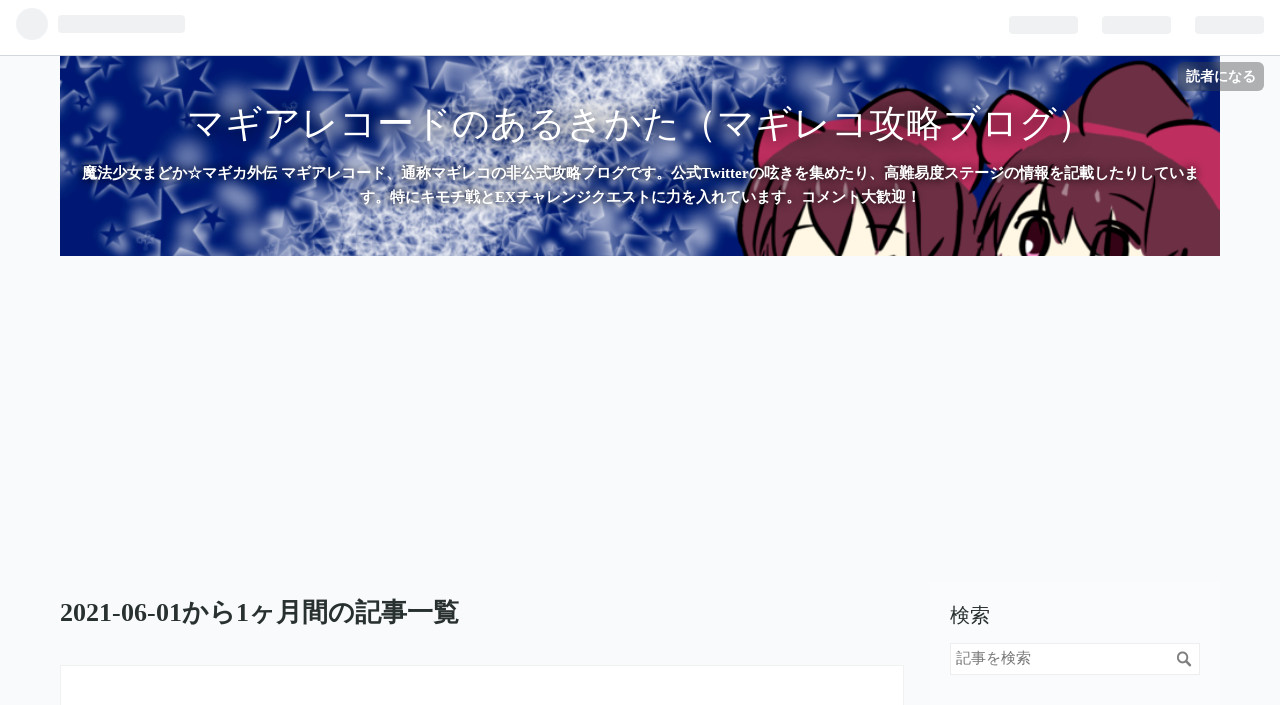

--- FILE ---
content_type: text/html; charset=utf-8
request_url: https://www.magireco-walk.com/archive/2021/06
body_size: 16864
content:
<!DOCTYPE html>
<html
  lang="ja"

data-admin-domain="//blog.hatena.ne.jp"
data-admin-origin="https://blog.hatena.ne.jp"
data-author="papuwak"
data-avail-langs="ja en"
data-blog="magireco-walk.hatenablog.com"
data-blog-host="magireco-walk.hatenablog.com"
data-blog-is-public="1"
data-blog-name="マギアレコードのあるきかた（マギレコ攻略ブログ）"
data-blog-owner="papuwak"
data-blog-show-ads=""
data-blog-show-sleeping-ads=""
data-blog-uri="https://www.magireco-walk.com/"
data-blog-uuid="26006613502078567"
data-blogs-uri-base="https://www.magireco-walk.com"
data-brand="pro"
data-data-layer="{&quot;hatenablog&quot;:{&quot;admin&quot;:{},&quot;analytics&quot;:{&quot;brand_property_id&quot;:&quot;&quot;,&quot;measurement_id&quot;:&quot;&quot;,&quot;non_sampling_property_id&quot;:&quot;&quot;,&quot;property_id&quot;:&quot;UA-132040263-3&quot;,&quot;separated_property_id&quot;:&quot;UA-29716941-19&quot;},&quot;blog&quot;:{&quot;blog_id&quot;:&quot;26006613502078567&quot;,&quot;content_seems_japanese&quot;:&quot;true&quot;,&quot;disable_ads&quot;:&quot;custom_domain&quot;,&quot;enable_ads&quot;:&quot;false&quot;,&quot;enable_keyword_link&quot;:&quot;false&quot;,&quot;entry_show_footer_related_entries&quot;:&quot;true&quot;,&quot;force_pc_view&quot;:&quot;false&quot;,&quot;is_public&quot;:&quot;true&quot;,&quot;is_responsive_view&quot;:&quot;false&quot;,&quot;is_sleeping&quot;:&quot;true&quot;,&quot;lang&quot;:&quot;ja&quot;,&quot;name&quot;:&quot;\u30de\u30ae\u30a2\u30ec\u30b3\u30fc\u30c9\u306e\u3042\u308b\u304d\u304b\u305f\uff08\u30de\u30ae\u30ec\u30b3\u653b\u7565\u30d6\u30ed\u30b0\uff09&quot;,&quot;owner_name&quot;:&quot;papuwak&quot;,&quot;uri&quot;:&quot;https://www.magireco-walk.com/&quot;},&quot;brand&quot;:&quot;pro&quot;,&quot;page_id&quot;:&quot;archive&quot;,&quot;permalink_entry&quot;:null,&quot;pro&quot;:&quot;pro&quot;,&quot;router_type&quot;:&quot;blogs&quot;}}"
data-device="pc"
data-dont-recommend-pro="false"
data-global-domain="https://hatena.blog"
data-globalheader-color="b"
data-globalheader-type="pc"
data-has-touch-view="1"
data-help-url="https://help.hatenablog.com"
data-page="archive"
data-parts-domain="https://hatenablog-parts.com"
data-plus-available="1"
data-pro="true"
data-router-type="blogs"
data-sentry-dsn="https://03a33e4781a24cf2885099fed222b56d@sentry.io/1195218"
data-sentry-environment="production"
data-sentry-sample-rate="0.1"
data-static-domain="https://cdn.blog.st-hatena.com"
data-version="290ad662750024ea17472b9c1b7e66"



  itemscope
  itemtype="http://schema.org/Blog"


  data-initial-state="{}"

  >
  <head prefix="og: http://ogp.me/ns# fb: http://ogp.me/ns/fb#">

  

  
  <meta name="viewport" content="width=device-width, initial-scale=1.0" />


  


  

  <meta name="robots" content="max-image-preview:large" />


  <meta charset="utf-8"/>
  <meta http-equiv="X-UA-Compatible" content="IE=7; IE=9; IE=10; IE=11" />
  <title>2021-06-01から1ヶ月間の記事一覧 - マギアレコードのあるきかた（マギレコ攻略ブログ）</title>

  
  <link rel="canonical" href="https://www.magireco-walk.com/archive/2021/06"/>



  

<meta itemprop="name" content="2021-06-01から1ヶ月間の記事一覧 - マギアレコードのあるきかた（マギレコ攻略ブログ）"/>

  <meta itemprop="image" content="https://cdn.blog.st-hatena.com/images/theme/og-image-1500.png"/>


  <meta property="og:title" content="2021-06-01から1ヶ月間の記事一覧 - マギアレコードのあるきかた（マギレコ攻略ブログ）"/>
<meta property="og:type" content="blog"/>
  <meta property="og:url" content="https://www.magireco-walk.com/archive/2021/06"/>

  
  
  
  <meta property="og:image" content="https://cdn.blog.st-hatena.com/images/theme/og-image-1500.png"/>

<meta property="og:image:alt" content="2021-06-01から1ヶ月間の記事一覧 - マギアレコードのあるきかた（マギレコ攻略ブログ）"/>
  <meta property="og:description" content="魔法少女まどか☆マギカ外伝 マギアレコード、通称マギレコの非公式攻略ブログです。公式Twitterの呟きを集めたり、高難易度ステージの情報を記載したりしています。特にキモチ戦とEXチャレンジクエストに力を入れています。コメント大歓迎！" />
<meta property="og:site_name" content="マギアレコードのあるきかた（マギレコ攻略ブログ）"/>

    <meta name="twitter:card" content="summary" />  <meta name="twitter:title" content="2021-06-01から1ヶ月間の記事一覧 - マギアレコードのあるきかた（マギレコ攻略ブログ）" />  <meta name="twitter:description" content="魔法少女まどか☆マギカ外伝 マギアレコード、通称マギレコの非公式攻略ブログです。公式Twitterの呟きを集めたり、高難易度ステージの情報を記載したりしています。特にキモチ戦とEXチャレンジクエストに力を入れています。コメント大歓迎！" />  <meta name="twitter:app:name:iphone" content="はてなブログアプリ" />
  <meta name="twitter:app:id:iphone" content="583299321" />
  <meta name="twitter:app:url:iphone" content="hatenablog:///open?uri=https%3A%2F%2Fwww.magireco-walk.com%2Farchive%2F2021%2F06" />  <meta name="twitter:site" content="@magireco_walk" />
  
    <meta name="keywords" content="マギレコ,マギアレコード,まどかマギカ,まどマギ,魔法少女まどか☆マギカ,攻略,ガチャ,ミラーズ,ミラーズランキング,キモチ戦,無課金" />


  
<script
  id="embed-gtm-data-layer-loader"
  data-data-layer-page-specific=""
>
(function() {
  function loadDataLayer(elem, attrName) {
    if (!elem) { return {}; }
    var json = elem.getAttribute(attrName);
    if (!json) { return {}; }
    return JSON.parse(json);
  }

  var globalVariables = loadDataLayer(
    document.documentElement,
    'data-data-layer'
  );
  var pageSpecificVariables = loadDataLayer(
    document.getElementById('embed-gtm-data-layer-loader'),
    'data-data-layer-page-specific'
  );

  var variables = [globalVariables, pageSpecificVariables];

  if (!window.dataLayer) {
    window.dataLayer = [];
  }

  for (var i = 0; i < variables.length; i++) {
    window.dataLayer.push(variables[i]);
  }
})();
</script>

<!-- Google Tag Manager -->
<script>(function(w,d,s,l,i){w[l]=w[l]||[];w[l].push({'gtm.start':
new Date().getTime(),event:'gtm.js'});var f=d.getElementsByTagName(s)[0],
j=d.createElement(s),dl=l!='dataLayer'?'&l='+l:'';j.async=true;j.src=
'https://www.googletagmanager.com/gtm.js?id='+i+dl;f.parentNode.insertBefore(j,f);
})(window,document,'script','dataLayer','GTM-P4CXTW');</script>
<!-- End Google Tag Manager -->











  <link rel="shortcut icon" href="https://www.magireco-walk.com/icon/favicon">
<link rel="apple-touch-icon" href="https://www.magireco-walk.com/icon/touch">
<link rel="icon" sizes="192x192" href="https://www.magireco-walk.com/icon/link">

  

<link rel="alternate" type="application/atom+xml" title="Atom" href="https://www.magireco-walk.com/feed"/>
<link rel="alternate" type="application/rss+xml" title="RSS2.0" href="https://www.magireco-walk.com/rss"/>

  
  
  <link rel="author" href="http://www.hatena.ne.jp/papuwak/">


  

  
      <link rel="preload" href="https://cdn-ak.f.st-hatena.com/images/fotolife/p/papuwak/20200719/20200719201441.png" as="image"/>
      <link rel="preload" href="https://cdn.image.st-hatena.com/image/scale/5090c24aeb5e3a656420c9040507922af68643e1/backend=imagemagick;height=500;quality=80;version=1;width=500/https%3A%2F%2Fcdn-ak.f.st-hatena.com%2Fimages%2Ffotolife%2Fp%2Fpapuwak%2F20210629%2F20210629204348.png" as="image"/>


  
    
<link rel="stylesheet" type="text/css" href="https://cdn.blog.st-hatena.com/css/blog.css?version=290ad662750024ea17472b9c1b7e66"/>

    
  <link rel="stylesheet" type="text/css" href="https://usercss.blog.st-hatena.com/blog_style/26006613502078567/372cb923181adc037489f6e1f25ab65150142361"/>
  
  

  

  
<script> </script>

  
<style>
  div#google_afc_user,
  div.google-afc-user-container,
  div.google_afc_image,
  div.google_afc_blocklink {
      display: block !important;
  }
</style>


  

  

  <script data-ad-client="ca-pub-7621131640715195" async src="https://pagead2.googlesyndication.com/pagead/js/adsbygoogle.js"></script>

  

</head>

  <body class="page-archive header-image-enable enable-top-editarea enable-bottom-editarea globalheader-ng-enabled">
    

<div id="globalheader-container"
  data-brand="hatenablog"
  
  >
  <iframe id="globalheader" height="37" frameborder="0" allowTransparency="true"></iframe>
</div>


  
  
  
    <nav class="
      blog-controlls
      
    ">
      <div class="blog-controlls-blog-icon">
        <a href="https://www.magireco-walk.com/">
          <img src="https://cdn.image.st-hatena.com/image/square/7655cc72e58e0976d348174abfce2a532558b240/backend=imagemagick;height=128;version=1;width=128/https%3A%2F%2Fcdn.user.blog.st-hatena.com%2Fblog_custom_icon%2F153429383%2F1595157253691272" alt="マギアレコードのあるきかた（マギレコ攻略ブログ）"/>
        </a>
      </div>
      <div class="blog-controlls-title">
        <a href="https://www.magireco-walk.com/">マギアレコードのあるきかた（マギレコ攻略ブログ）</a>
      </div>
      <a href="https://blog.hatena.ne.jp/papuwak/magireco-walk.hatenablog.com/subscribe?utm_campaign=subscribe_blog&amp;utm_source=blogs_topright_button&amp;utm_medium=button" class="blog-controlls-subscribe-btn test-blog-header-controlls-subscribe">
        読者になる
      </a>
    </nav>
  

  <div id="container">
    <div id="container-inner">
      <header id="blog-title" data-brand="hatenablog">
  <div id="blog-title-inner" style="background-image: url('https://cdn-ak.f.st-hatena.com/images/fotolife/p/papuwak/20200719/20200719201441.png'); background-position: center -23px;">
    <div id="blog-title-content">
      <h1 id="title"><a href="https://www.magireco-walk.com/">マギアレコードのあるきかた（マギレコ攻略ブログ）</a></h1>
      
        <h2 id="blog-description">魔法少女まどか☆マギカ外伝 マギアレコード、通称マギレコの非公式攻略ブログです。公式Twitterの呟きを集めたり、高難易度ステージの情報を記載したりしています。特にキモチ戦とEXチャレンジクエストに力を入れています。コメント大歓迎！</h2>
      
    </div>
  </div>
</header>

      
  <div id="top-editarea">
    <style type="text/css"> 
/* http://tsukuruiroiro.hatenablog.com/entry/2014/10/12/154531 */
/*この中にCSSを記述 */



/* 吹き出しのCSS　*/
/*
    参考サイト
    https://www.notitle-weblog.com/entry/fukidashi
    http://mamazakki.hatenablog.com/entry/2018/09/20/165442
*/
.entry-content .l-fuki,
.entry-content .r-fuki {
  position: relative;
  width: calc(100% - 82px);
  box-sizing: border-box;
  -webkit-box-sizing: border-box;
  padding: 20px;
  border-radius: 6px;
  border: 2px solid #ddd;
  box-shadow: 0 3px 8px -2px rgba(0,0,0,.16);
  background-color: #fff;
  z-index: 1;
  box-sizing: border-box;
}
.entry-content .l-fuki {
  margin: 20px auto 36px 0;
}
.entry-content .r-fuki {
  margin: 20px 0 36px auto;
}
.entry-content .l-fuki::before,
.entry-content .r-fuki::before {
  position: absolute;
  content: "";
  top: 16px;
  width: 10px;
  height: 10px;
  border-right: 2px solid #ddd;
  border-bottom: 2px solid #ddd;
  background-color: #fff;
  z-index: 2;
}
.entry-content .l-fuki::before {
  right: -7px;
  transform: rotate(-45deg);
  -webkit-transform: rotate(-45deg);
}
.entry-content .r-fuki::before {
  left: -7px;
  transform: rotate(135deg);
  -webkit-transform: rotate(135deg);
}
.entry-content .l-fuki::after,
.entry-content .r-fuki::after {
  position: absolute;
  content: "";
  width: 60px;
  height: 60px;
  top: -6px;
  border-radius: 50%;
  border: 3px solid #fff;
  background-size: cover;
  background-position: center center;
  background-repeat: no-repeat;
  box-shadow: 1px 1px 5px #aaa;
  box-sizing: border-box;
}
.entry-content .l-fuki::after {
  right: -82px;
}
.entry-content .r-fuki::after {
  left: -82px;
}
@media screen and (min-width: 478px) {
  .entry-content .l-fuki::after,
  .entry-content .r-fuki::after {
    width: 80px;
    height: 80px;
  }
  .entry-content .l-fuki,
  .entry-content .r-fuki {
    width: calc(100% - 106px);
  }
  .entry-content .l-fuki::after {
    right: -106px;
  }
  .entry-content .r-fuki::after {
    left: -106px;
  }
}
.iroha::after {background-image:url(https://cdn-ak.f.st-hatena.com/images/fotolife/p/papuwak/20200201/20200201233608_120.jpg);}
.mokyu::after {background-image:url(https://cdn-ak.f.st-hatena.com/images/fotolife/p/papuwak/20200211/20200211200032.png);}
</style>
  </div>


      
      



<div id="content">
  <div id="content-inner">
    <div id="wrapper">
      <div id="main">
        <div id="main-inner">
          

          



          

          
            <h2 class="archive-heading">
              2021-06-01から1ヶ月間の記事一覧
            </h2>
          

          
            <div class="archive-entries">
              
                
                  <section class="archive-entry test-archive-entry autopagerize_page_element" data-uuid="26006613781303446">
<div class="archive-entry-header">
  <div class="date archive-date">
    <a href="https://www.magireco-walk.com/archive/2021/06/29" rel="nofollow">
      <time datetime="2021-06-29" title="2021-06-29">
        <span class="date-year">2021</span><span class="hyphen">-</span><span class="date-month">06</span><span class="hyphen">-</span><span class="date-day">29</span>
      </time>
    </a>
  </div>

  <h1 class="entry-title">
    <a class="entry-title-link" href="https://www.magireco-walk.com/entry/kajinohadensetsumonogatari-EX">【マギレコ】初期レア度☆3以下のみでEXチャレンジクエスト攻略【梶の葉伝説物語 ～揺れる思いは、重ねて魅せて～】</a>
    
    
  </h1>
</div>


  <div class="categories">
    
      <a href="https://www.magireco-walk.com/archive/category/%E3%83%9E%E3%82%AE%E3%82%A2%E3%83%AC%E3%82%B3%E3%83%BC%E3%83%89" class="archive-category-link category-マギアレコード">マギアレコード</a>
    
      <a href="https://www.magireco-walk.com/archive/category/EX%E3%83%81%E3%83%A3%E3%83%AC%E3%83%B3%E3%82%B8%E3%82%AF%E3%82%A8%E3%82%B9%E3%83%88" class="archive-category-link category-EXチャレンジクエスト">EXチャレンジクエスト</a>
    
      <a href="https://www.magireco-walk.com/archive/category/%E6%A2%B6%E3%81%AE%E8%91%89%E4%BC%9D%E8%AA%AC%E7%89%A9%E8%AA%9E%20%EF%BD%9E%E6%8F%BA%E3%82%8C%E3%82%8B%E6%80%9D%E3%81%84%E3%81%AF%E3%80%81%E9%87%8D%E3%81%AD%E3%81%A6%E9%AD%85%E3%81%9B%E3%81%A6%EF%BD%9E" class="archive-category-link category-梶の葉伝説物語 ～揺れる思いは、重ねて魅せて～">梶の葉伝説物語 ～揺れる思いは、重ねて魅せて～</a>
    
  </div>


  <a href="https://www.magireco-walk.com/entry/kajinohadensetsumonogatari-EX" class="entry-thumb-link">
    <div class="entry-thumb" style="background-image: url('https://cdn.image.st-hatena.com/image/scale/5090c24aeb5e3a656420c9040507922af68643e1/backend=imagemagick;height=500;quality=80;version=1;width=500/https%3A%2F%2Fcdn-ak.f.st-hatena.com%2Fimages%2Ffotolife%2Fp%2Fpapuwak%2F20210629%2F20210629204348.png');">
    </div>
  </a>
<div class="archive-entry-body">
  <p class="entry-description">
    
      初期レア度☆3以下の魔法少女・メモリアのみでEXチャレンジクエストをクリアできる編成を紹介します。 なお、ミラーズコインショップ等で交換できるメモリアに関しては星4のものも使用します。 梶の葉伝説物語 ～揺れる思いは、重ねて魅せて～ 梶の葉伝説物語…
    
  </p>

  
    <div class="archive-entry-tags-wrapper">
  <div class="archive-entry-tags">  </div>
</div>

  

  <span class="social-buttons">
    
    
      <a href="https://b.hatena.ne.jp/entry/s/www.magireco-walk.com/entry/kajinohadensetsumonogatari-EX" class="bookmark-widget-counter">
        <img src="https://b.hatena.ne.jp/entry/image/https://www.magireco-walk.com/entry/kajinohadensetsumonogatari-EX" alt="はてなブックマーク - 【マギレコ】初期レア度☆3以下のみでEXチャレンジクエスト攻略【梶の葉伝説物語 ～揺れる思いは、重ねて魅せて～】" />
      </a>
    

    <span
      class="star-container"
      data-hatena-star-container
      data-hatena-star-url="https://www.magireco-walk.com/entry/kajinohadensetsumonogatari-EX"
      data-hatena-star-title="【マギレコ】初期レア度☆3以下のみでEXチャレンジクエスト攻略【梶の葉伝説物語 ～揺れる思いは、重ねて魅せて～】"
      data-hatena-star-variant="profile-icon"
      data-hatena-star-profile-url-template="https://blog.hatena.ne.jp/{username}/"
    ></span>
  </span>
</div>
</section>

                  <section class="archive-entry test-archive-entry autopagerize_page_element" data-uuid="26006613781307888">
<div class="archive-entry-header">
  <div class="date archive-date">
    <a href="https://www.magireco-walk.com/archive/2021/06/29" rel="nofollow">
      <time datetime="2021-06-29" title="2021-06-29">
        <span class="date-year">2021</span><span class="hyphen">-</span><span class="date-month">06</span><span class="hyphen">-</span><span class="date-day">29</span>
      </time>
    </a>
  </div>

  <h1 class="entry-title">
    <a class="entry-title-link" href="https://www.magireco-walk.com/entry/magirepo-187">【マギレポ】187話公開！　ラーメン大好き夏目さん</a>
    
    
  </h1>
</div>


  <div class="categories">
    
      <a href="https://www.magireco-walk.com/archive/category/%E3%83%9E%E3%82%AE%E3%82%A2%E3%83%AC%E3%82%B3%E3%83%BC%E3%83%89" class="archive-category-link category-マギアレコード">マギアレコード</a>
    
      <a href="https://www.magireco-walk.com/archive/category/%E3%83%9E%E3%82%AE%E3%82%A2%E3%83%AC%E3%83%9D%E3%83%BC%E3%83%88" class="archive-category-link category-マギアレポート">マギアレポート</a>
    
      <a href="https://www.magireco-walk.com/archive/category/%E5%A4%8F%E7%9B%AE%E3%81%8B%E3%81%93" class="archive-category-link category-夏目かこ">夏目かこ</a>
    
      <a href="https://www.magireco-walk.com/archive/category/%E5%B8%B8%E7%9B%A4%E3%81%AA%E3%81%AA%E3%81%8B" class="archive-category-link category-常盤ななか">常盤ななか</a>
    
      <a href="https://www.magireco-walk.com/archive/category/%E5%BF%97%E4%BC%B8%E3%81%82%E3%81%8D%E3%82%89" class="archive-category-link category-志伸あきら">志伸あきら</a>
    
      <a href="https://www.magireco-walk.com/archive/category/%E7%B4%94%E7%BE%8E%E9%9B%A8" class="archive-category-link category-純美雨">純美雨</a>
    
      <a href="https://www.magireco-walk.com/archive/category/%E4%B8%83%E6%B5%B7%E3%82%84%E3%81%A1%E3%82%88" class="archive-category-link category-七海やちよ">七海やちよ</a>
    
      <a href="https://www.magireco-walk.com/archive/category/%E8%83%A1%E6%A1%83%E3%81%BE%E3%81%AA%E3%81%8B" class="archive-category-link category-胡桃まなか">胡桃まなか</a>
    
      <a href="https://www.magireco-walk.com/archive/category/%E3%81%BF%E3%81%8B%E3%81%A5%E3%81%8D%E8%8D%98%E3%81%AESummer%20Vacation" class="archive-category-link category-みかづき荘のSummer Vacation">みかづき荘のSummer Vacation</a>
    
  </div>



<div class="archive-entry-body">
  <p class="entry-description">
    
      【マギレポ】マギアレコードをまんがで解説！「マギア☆レポート2」第187話を更新いたしました。ゲーム内、また公式サイトにてご覧ください。⇒https://t.co/nInGu4sJHL#マギレコ #madoka_magica #魔法少女まどかマギカ pic.twitter.com/JaQRalo95O— マギアレ…
    
  </p>

  
    <div class="archive-entry-tags-wrapper">
  <div class="archive-entry-tags">  </div>
</div>

  

  <span class="social-buttons">
    
    
      <a href="https://b.hatena.ne.jp/entry/s/www.magireco-walk.com/entry/magirepo-187" class="bookmark-widget-counter">
        <img src="https://b.hatena.ne.jp/entry/image/https://www.magireco-walk.com/entry/magirepo-187" alt="はてなブックマーク - 【マギレポ】187話公開！　ラーメン大好き夏目さん" />
      </a>
    

    <span
      class="star-container"
      data-hatena-star-container
      data-hatena-star-url="https://www.magireco-walk.com/entry/magirepo-187"
      data-hatena-star-title="【マギレポ】187話公開！　ラーメン大好き夏目さん"
      data-hatena-star-variant="profile-icon"
      data-hatena-star-profile-url-template="https://blog.hatena.ne.jp/{username}/"
    ></span>
  </span>
</div>
</section>
              
                
                  <section class="archive-entry test-archive-entry autopagerize_page_element" data-uuid="26006613780659343">
<div class="archive-entry-header">
  <div class="date archive-date">
    <a href="https://www.magireco-walk.com/archive/2021/06/27" rel="nofollow">
      <time datetime="2021-06-27" title="2021-06-27">
        <span class="date-year">2021</span><span class="hyphen">-</span><span class="date-month">06</span><span class="hyphen">-</span><span class="date-day">27</span>
      </time>
    </a>
  </div>

  <h1 class="entry-title">
    <a class="entry-title-link" href="https://www.magireco-walk.com/entry/senmetusen-kansou">【マギレコ】殲滅戦　完走した感想戦【殲滅戦　魔女たちのパラドクス】</a>
    
    
  </h1>
</div>


  <div class="categories">
    
      <a href="https://www.magireco-walk.com/archive/category/%E3%83%9E%E3%82%AE%E3%82%A2%E3%83%AC%E3%82%B3%E3%83%BC%E3%83%89" class="archive-category-link category-マギアレコード">マギアレコード</a>
    
      <a href="https://www.magireco-walk.com/archive/category/%E6%AE%B2%E6%BB%85%E6%88%A6" class="archive-category-link category-殲滅戦">殲滅戦</a>
    
      <a href="https://www.magireco-walk.com/archive/category/%E6%AE%B2%E6%BB%85%E6%88%A6%20%E9%AD%94%E5%A5%B3%E3%81%9F%E3%81%A1%E3%81%AE%E3%83%91%E3%83%A9%E3%83%89%E3%82%AF%E3%82%B9" class="archive-category-link category-殲滅戦 魔女たちのパラドクス">殲滅戦 魔女たちのパラドクス</a>
    
      <a href="https://www.magireco-walk.com/archive/category/%E6%84%9F%E6%83%B3" class="archive-category-link category-感想">感想</a>
    
  </div>


  <a href="https://www.magireco-walk.com/entry/senmetusen-kansou" class="entry-thumb-link">
    <div class="entry-thumb" style="background-image: url('https://cdn.image.st-hatena.com/image/scale/b368ea14e515bbe0b35476ed8c89df6d8db497f3/backend=imagemagick;height=500;quality=80;version=1;width=500/https%3A%2F%2Fcdn-ak.f.st-hatena.com%2Fimages%2Ffotolife%2Fp%2Fpapuwak%2F20210627%2F20210627204524.png');">
    </div>
  </a>
<div class="archive-entry-body">
  <p class="entry-description">
    
      【殲滅戦】6月21日17:00より、新イベント『殲滅戦 魔女たちのパラドクス』を開催しております。本イベントでは、神浜市に突如出現した魔女結界を全て制圧することを目指します。最大5体の魔法少女を5チーム編成して挑戦しましょう！詳細はゲーム内お知らせを…
    
  </p>

  
    <div class="archive-entry-tags-wrapper">
  <div class="archive-entry-tags">  </div>
</div>

  

  <span class="social-buttons">
    
    
      <a href="https://b.hatena.ne.jp/entry/s/www.magireco-walk.com/entry/senmetusen-kansou" class="bookmark-widget-counter">
        <img src="https://b.hatena.ne.jp/entry/image/https://www.magireco-walk.com/entry/senmetusen-kansou" alt="はてなブックマーク - 【マギレコ】殲滅戦　完走した感想戦【殲滅戦　魔女たちのパラドクス】" />
      </a>
    

    <span
      class="star-container"
      data-hatena-star-container
      data-hatena-star-url="https://www.magireco-walk.com/entry/senmetusen-kansou"
      data-hatena-star-title="【マギレコ】殲滅戦　完走した感想戦【殲滅戦　魔女たちのパラドクス】"
      data-hatena-star-variant="profile-icon"
      data-hatena-star-profile-url-template="https://blog.hatena.ne.jp/{username}/"
    ></span>
  </span>
</div>
</section>
              
                
                  <section class="archive-entry test-archive-entry autopagerize_page_element" data-uuid="26006613779907201">
<div class="archive-entry-header">
  <div class="date archive-date">
    <a href="https://www.magireco-walk.com/archive/2021/06/25" rel="nofollow">
      <time datetime="2021-06-25" title="2021-06-25">
        <span class="date-year">2021</span><span class="hyphen">-</span><span class="date-month">06</span><span class="hyphen">-</span><span class="date-day">25</span>
      </time>
    </a>
  </div>

  <h1 class="entry-title">
    <a class="entry-title-link" href="https://www.magireco-walk.com/entry/anime-2nd-notice">【マギレコ】アニメマギレコ2nd SEASONは7月31日24時から！　Final SEASONもあるよ！</a>
    
    
  </h1>
</div>


  <div class="categories">
    
      <a href="https://www.magireco-walk.com/archive/category/%E3%83%9E%E3%82%AE%E3%82%A2%E3%83%AC%E3%82%B3%E3%83%BC%E3%83%89" class="archive-category-link category-マギアレコード">マギアレコード</a>
    
      <a href="https://www.magireco-walk.com/archive/category/%E3%82%A2%E3%83%8B%E3%83%A1" class="archive-category-link category-アニメ">アニメ</a>
    
      <a href="https://www.magireco-walk.com/archive/category/TV%E3%82%A2%E3%83%8B%E3%83%A1%E3%80%8E%E3%83%9E%E3%82%AE%E3%82%A2%E3%83%AC%E3%82%B3%E3%83%BC%E3%83%89%E3%80%8F2nd%20SEASON" class="archive-category-link category-TVアニメ『マギアレコード』2nd SEASON">TVアニメ『マギアレコード』2nd SEASON</a>
    
      <a href="https://www.magireco-walk.com/archive/category/TV%E3%82%A2%E3%83%8B%E3%83%A1%E3%80%8E%E3%83%9E%E3%82%AE%E3%82%A2%E3%83%AC%E3%82%B3%E3%83%BC%E3%83%89%E3%80%8FFinal%20SEASON" class="archive-category-link category-TVアニメ『マギアレコード』Final SEASON">TVアニメ『マギアレコード』Final SEASON</a>
    
      <a href="https://www.magireco-walk.com/archive/category/TV%E3%82%A2%E3%83%8B%E3%83%A1%E3%80%8E%E3%83%9E%E3%82%AE%E3%82%A2%E3%83%AC%E3%82%B3%E3%83%BC%E3%83%89%E3%80%8F" class="archive-category-link category-TVアニメ『マギアレコード』">TVアニメ『マギアレコード』</a>
    
      <a href="https://www.magireco-walk.com/archive/category/Lapis" class="archive-category-link category-Lapis">Lapis</a>
    
      <a href="https://www.magireco-walk.com/archive/category/%E3%82%B1%E3%82%A2%E3%83%AC%E3%82%B9" class="archive-category-link category-ケアレス">ケアレス</a>
    
  </div>



<div class="archive-entry-body">
  <p class="entry-description">
    
      TVアニメ「マギアレコード 魔法少女まどか☆マギカ外伝 2nd SEASON -覚醒前夜-」7月31日(土)より放送開始！▼放送情報https://t.co/8Na0r8XmSK#マギレコ pic.twitter.com/69zWCnKjRh— マギアレコード公式 (@magireco) 2021年6月25日 今夏放送とのことで、2期は…
    
  </p>

  
    <div class="archive-entry-tags-wrapper">
  <div class="archive-entry-tags">  </div>
</div>

  

  <span class="social-buttons">
    
    
      <a href="https://b.hatena.ne.jp/entry/s/www.magireco-walk.com/entry/anime-2nd-notice" class="bookmark-widget-counter">
        <img src="https://b.hatena.ne.jp/entry/image/https://www.magireco-walk.com/entry/anime-2nd-notice" alt="はてなブックマーク - 【マギレコ】アニメマギレコ2nd SEASONは7月31日24時から！　Final SEASONもあるよ！" />
      </a>
    

    <span
      class="star-container"
      data-hatena-star-container
      data-hatena-star-url="https://www.magireco-walk.com/entry/anime-2nd-notice"
      data-hatena-star-title="【マギレコ】アニメマギレコ2nd SEASONは7月31日24時から！　Final SEASONもあるよ！"
      data-hatena-star-variant="profile-icon"
      data-hatena-star-profile-url-template="https://blog.hatena.ne.jp/{username}/"
    ></span>
  </span>
</div>
</section>

                  <section class="archive-entry test-archive-entry autopagerize_page_element" data-uuid="26006613779906539">
<div class="archive-entry-header">
  <div class="date archive-date">
    <a href="https://www.magireco-walk.com/archive/2021/06/25" rel="nofollow">
      <time datetime="2021-06-25" title="2021-06-25">
        <span class="date-year">2021</span><span class="hyphen">-</span><span class="date-month">06</span><span class="hyphen">-</span><span class="date-day">25</span>
      </time>
    </a>
  </div>

  <h1 class="entry-title">
    <a class="entry-title-link" href="https://www.magireco-walk.com/entry/notice-20210625">【マギレコ】やちよ七夕ver.実装！☆4ガチャチケが貰えるサマーミッションもあるよ！　2021年6月25日の情報まとめ</a>
    
    
  </h1>
</div>


  <div class="categories">
    
      <a href="https://www.magireco-walk.com/archive/category/%E3%83%9E%E3%82%AE%E3%82%A2%E3%83%AC%E3%82%B3%E3%83%BC%E3%83%89" class="archive-category-link category-マギアレコード">マギアレコード</a>
    
      <a href="https://www.magireco-walk.com/archive/category/%E4%B8%83%E6%B5%B7%E3%82%84%E3%81%A1%E3%82%88%20%E4%B8%83%E5%A4%95ver." class="archive-category-link category-七海やちよ 七夕ver.">七海やちよ 七夕ver.</a>
    
      <a href="https://www.magireco-walk.com/archive/category/%E3%82%B5%E3%83%9E%E3%83%BC%E3%83%9F%E3%83%83%E3%82%B7%E3%83%A7%E3%83%B3" class="archive-category-link category-サマーミッション">サマーミッション</a>
    
      <a href="https://www.magireco-walk.com/archive/category/%E6%A2%B6%E3%81%AE%E8%91%89%E4%BC%9D%E8%AA%AC%E7%89%A9%E8%AA%9E%20%EF%BD%9E%E6%8F%BA%E3%82%8C%E3%82%8B%E6%80%9D%E3%81%84%E3%81%AF%E3%80%81%E9%87%8D%E3%81%AD%E3%81%A6%E9%AD%85%E3%81%9B%E3%81%A6%EF%BD%9E" class="archive-category-link category-梶の葉伝説物語 ～揺れる思いは、重ねて魅せて～">梶の葉伝説物語 ～揺れる思いは、重ねて魅せて～</a>
    
  </div>


  <a href="https://www.magireco-walk.com/entry/notice-20210625" class="entry-thumb-link">
    <div class="entry-thumb" style="background-image: url('https://cdn.image.st-hatena.com/image/scale/9a5fe3491ae9bb6c9a435f99c27b56b55c32e58d/backend=imagemagick;height=500;quality=80;version=1;width=500/https%3A%2F%2Fcdn-ak.f.st-hatena.com%2Fimages%2Ffotolife%2Fp%2Fpapuwak%2F20210625%2F20210625184516.jpg');">
    </div>
  </a>
<div class="archive-entry-body">
  <p class="entry-description">
    
      や、やちよさんが真っ黄ウスになっちまっただー！ 2021年6月25日の情報まとめ 2021年6月25日の情報まとめ 『期間限定ガチャ 梶の葉伝説物語 ～揺れる思いは、重ねて魅せて～』開催 七海やちよ 七夕ver. 新規メモリア 新イベント『梶の葉伝説物語 ～揺れる思…
    
  </p>

  
    <div class="archive-entry-tags-wrapper">
  <div class="archive-entry-tags">  </div>
</div>

  

  <span class="social-buttons">
    
    
      <a href="https://b.hatena.ne.jp/entry/s/www.magireco-walk.com/entry/notice-20210625" class="bookmark-widget-counter">
        <img src="https://b.hatena.ne.jp/entry/image/https://www.magireco-walk.com/entry/notice-20210625" alt="はてなブックマーク - 【マギレコ】やちよ七夕ver.実装！☆4ガチャチケが貰えるサマーミッションもあるよ！　2021年6月25日の情報まとめ" />
      </a>
    

    <span
      class="star-container"
      data-hatena-star-container
      data-hatena-star-url="https://www.magireco-walk.com/entry/notice-20210625"
      data-hatena-star-title="【マギレコ】やちよ七夕ver.実装！☆4ガチャチケが貰えるサマーミッションもあるよ！　2021年6月25日の情報まとめ"
      data-hatena-star-variant="profile-icon"
      data-hatena-star-profile-url-template="https://blog.hatena.ne.jp/{username}/"
    ></span>
  </span>
</div>
</section>
              
                
                  <section class="archive-entry test-archive-entry autopagerize_page_element" data-uuid="26006613778753549">
<div class="archive-entry-header">
  <div class="date archive-date">
    <a href="https://www.magireco-walk.com/archive/2021/06/22" rel="nofollow">
      <time datetime="2021-06-22" title="2021-06-22">
        <span class="date-year">2021</span><span class="hyphen">-</span><span class="date-month">06</span><span class="hyphen">-</span><span class="date-day">22</span>
      </time>
    </a>
  </div>

  <h1 class="entry-title">
    <a class="entry-title-link" href="https://www.magireco-walk.com/entry/magirepo-186">【マギレポ】186話公開！カジノ神浜エルドラド</a>
    
    
  </h1>
</div>


  <div class="categories">
    
      <a href="https://www.magireco-walk.com/archive/category/%E3%83%9E%E3%82%AE%E3%82%A2%E3%83%AC%E3%82%B3%E3%83%BC%E3%83%89" class="archive-category-link category-マギアレコード">マギアレコード</a>
    
      <a href="https://www.magireco-walk.com/archive/category/%E3%83%9E%E3%82%AE%E3%82%A2%E3%83%AC%E3%83%9D%E3%83%BC%E3%83%88" class="archive-category-link category-マギアレポート">マギアレポート</a>
    
      <a href="https://www.magireco-walk.com/archive/category/%E4%B8%83%E6%B5%B7%E3%82%84%E3%81%A1%E3%82%88" class="archive-category-link category-七海やちよ">七海やちよ</a>
    
      <a href="https://www.magireco-walk.com/archive/category/%E9%B9%BF%E7%9B%AE%E3%81%BE%E3%81%A9%E3%81%8B" class="archive-category-link category-鹿目まどか">鹿目まどか</a>
    
      <a href="https://www.magireco-walk.com/archive/category/%E3%81%BE%E3%81%A9%E3%81%8B%E5%85%88%E8%BC%A9" class="archive-category-link category-まどか先輩">まどか先輩</a>
    
      <a href="https://www.magireco-walk.com/archive/category/%E7%92%B0%E3%81%84%E3%82%8D%E3%81%AF" class="archive-category-link category-環いろは">環いろは</a>
    
      <a href="https://www.magireco-walk.com/archive/category/%E3%81%84%E3%82%8D%E3%81%AF%E3%81%A1%E3%82%83%E3%82%93" class="archive-category-link category-いろはちゃん">いろはちゃん</a>
    
      <a href="https://www.magireco-walk.com/archive/category/%E9%A6%99%E6%98%A5%E3%82%86%E3%81%86%E3%81%AA" class="archive-category-link category-香春ゆうな">香春ゆうな</a>
    
      <a href="https://www.magireco-walk.com/archive/category/%E4%B8%83%E7%80%AC%E3%82%86%E3%81%8D%E3%81%8B" class="archive-category-link category-七瀬ゆきか">七瀬ゆきか</a>
    
      <a href="https://www.magireco-walk.com/archive/category/%E3%83%9E%E3%82%AE%E3%82%A2%E3%83%81%E3%83%83%E3%83%97" class="archive-category-link category-マギアチップ">マギアチップ</a>
    
      <a href="https://www.magireco-walk.com/archive/category/%E7%A5%9E%E6%B5%9C%E3%82%A8%E3%83%AB%E3%83%89%E3%83%A9%E3%83%89" class="archive-category-link category-神浜エルドラド">神浜エルドラド</a>
    
  </div>


  <a href="https://www.magireco-walk.com/entry/magirepo-186" class="entry-thumb-link">
    <div class="entry-thumb" style="background-image: url('https://cdn.image.st-hatena.com/image/scale/80b72cdfa026b6e61b42ee31bda64cd916edf5c3/backend=imagemagick;height=500;quality=80;version=1;width=500/https%3A%2F%2Fcdn-ak.f.st-hatena.com%2Fimages%2Ffotolife%2Fp%2Fpapuwak%2F20210615%2F20210615173139.jpg');">
    </div>
  </a>
<div class="archive-entry-body">
  <p class="entry-description">
    
      【マギレポ】マギアレコードをまんがで解説！「マギア☆レポート2」第186話を更新いたしました。ゲーム内、また公式サイトにてご覧ください。⇒https://t.co/nInGu4sJHL#マギレコ #madoka_magica #魔法少女まどかマギカ pic.twitter.com/cMuJQYSj7F— マギアレ…
    
  </p>

  
    <div class="archive-entry-tags-wrapper">
  <div class="archive-entry-tags">  </div>
</div>

  

  <span class="social-buttons">
    
    
      <a href="https://b.hatena.ne.jp/entry/s/www.magireco-walk.com/entry/magirepo-186" class="bookmark-widget-counter">
        <img src="https://b.hatena.ne.jp/entry/image/https://www.magireco-walk.com/entry/magirepo-186" alt="はてなブックマーク - 【マギレポ】186話公開！カジノ神浜エルドラド" />
      </a>
    

    <span
      class="star-container"
      data-hatena-star-container
      data-hatena-star-url="https://www.magireco-walk.com/entry/magirepo-186"
      data-hatena-star-title="【マギレポ】186話公開！カジノ神浜エルドラド"
      data-hatena-star-variant="profile-icon"
      data-hatena-star-profile-url-template="https://blog.hatena.ne.jp/{username}/"
    ></span>
  </span>
</div>
</section>
              
                
                  <section class="archive-entry test-archive-entry autopagerize_page_element" data-uuid="26006613778383929">
<div class="archive-entry-header">
  <div class="date archive-date">
    <a href="https://www.magireco-walk.com/archive/2021/06/21" rel="nofollow">
      <time datetime="2021-06-21" title="2021-06-21">
        <span class="date-year">2021</span><span class="hyphen">-</span><span class="date-month">06</span><span class="hyphen">-</span><span class="date-day">21</span>
      </time>
    </a>
  </div>

  <h1 class="entry-title">
    <a class="entry-title-link" href="https://www.magireco-walk.com/entry/senmetusen-majotatinoparadokusu">【マギレコ】殲滅戦　初期レア度星3以下編成で攻略【殲滅戦 魔女たちのパラドクス】</a>
    
    
  </h1>
</div>


  <div class="categories">
    
      <a href="https://www.magireco-walk.com/archive/category/%E3%83%9E%E3%82%AE%E3%82%A2%E3%83%AC%E3%82%B3%E3%83%BC%E3%83%89" class="archive-category-link category-マギアレコード">マギアレコード</a>
    
      <a href="https://www.magireco-walk.com/archive/category/%E6%AE%B2%E6%BB%85%E6%88%A6" class="archive-category-link category-殲滅戦">殲滅戦</a>
    
      <a href="https://www.magireco-walk.com/archive/category/%E6%AE%B2%E6%BB%85%E6%88%A6%20%E9%AD%94%E5%A5%B3%E3%81%9F%E3%81%A1%E3%81%AE%E3%83%91%E3%83%A9%E3%83%89%E3%82%AF%E3%82%B9" class="archive-category-link category-殲滅戦 魔女たちのパラドクス">殲滅戦 魔女たちのパラドクス</a>
    
  </div>


  <a href="https://www.magireco-walk.com/entry/senmetusen-majotatinoparadokusu" class="entry-thumb-link">
    <div class="entry-thumb" style="background-image: url('https://cdn.image.st-hatena.com/image/scale/c358dd70bb645464e499d59c2abcc2eab59cf8b0/backend=imagemagick;height=500;quality=80;version=1;width=500/https%3A%2F%2Fcdn-ak.f.st-hatena.com%2Fimages%2Ffotolife%2Fp%2Fpapuwak%2F20210621%2F20210621175907.png');">
    </div>
  </a>
<div class="archive-entry-body">
  <p class="entry-description">
    
      この記事は2021年6月に行われた殲滅戦の攻略記事です。 2021年9月に行われた殲滅戦の記事はコチラ 全ステージ初期レア度星3以下の魔法少女とメモリアのみでの攻略例を紹介していきます。 さらにイベントメモリアも使いません。 ただし、精神強化はフル活用し…
    
  </p>

  
    <div class="archive-entry-tags-wrapper">
  <div class="archive-entry-tags">  </div>
</div>

  

  <span class="social-buttons">
    
    
      <a href="https://b.hatena.ne.jp/entry/s/www.magireco-walk.com/entry/senmetusen-majotatinoparadokusu" class="bookmark-widget-counter">
        <img src="https://b.hatena.ne.jp/entry/image/https://www.magireco-walk.com/entry/senmetusen-majotatinoparadokusu" alt="はてなブックマーク - 【マギレコ】殲滅戦　初期レア度星3以下編成で攻略【殲滅戦 魔女たちのパラドクス】" />
      </a>
    

    <span
      class="star-container"
      data-hatena-star-container
      data-hatena-star-url="https://www.magireco-walk.com/entry/senmetusen-majotatinoparadokusu"
      data-hatena-star-title="【マギレコ】殲滅戦　初期レア度星3以下編成で攻略【殲滅戦 魔女たちのパラドクス】"
      data-hatena-star-variant="profile-icon"
      data-hatena-star-profile-url-template="https://blog.hatena.ne.jp/{username}/"
    ></span>
  </span>
</div>
</section>
              
                
                  <section class="archive-entry test-archive-entry autopagerize_page_element" data-uuid="26006613777381570">
<div class="archive-entry-header">
  <div class="date archive-date">
    <a href="https://www.magireco-walk.com/archive/2021/06/18" rel="nofollow">
      <time datetime="2021-06-18" title="2021-06-18">
        <span class="date-year">2021</span><span class="hyphen">-</span><span class="date-month">06</span><span class="hyphen">-</span><span class="date-day">18</span>
      </time>
    </a>
  </div>

  <h1 class="entry-title">
    <a class="entry-title-link" href="https://www.magireco-walk.com/entry/notice-20210618">【マギレコ】殲滅戦開催にメインストーリー更新！　2021年6月18日の情報まとめ</a>
    
    
  </h1>
</div>


  <div class="categories">
    
      <a href="https://www.magireco-walk.com/archive/category/%E3%83%9E%E3%82%AE%E3%82%A2%E3%83%AC%E3%82%B3%E3%83%BC%E3%83%89" class="archive-category-link category-マギアレコード">マギアレコード</a>
    
      <a href="https://www.magireco-walk.com/archive/category/%E3%83%A1%E3%82%A4%E3%83%B3%E3%82%B9%E3%83%88%E3%83%BC%E3%83%AA%E3%83%BC%E6%9B%B4%E6%96%B0" class="archive-category-link category-メインストーリー更新">メインストーリー更新</a>
    
      <a href="https://www.magireco-walk.com/archive/category/%E3%83%A1%E3%82%A4%E3%83%B3%E3%82%B9%E3%83%88%E3%83%BC%E3%83%AA%E3%83%BC" class="archive-category-link category-メインストーリー">メインストーリー</a>
    
      <a href="https://www.magireco-walk.com/archive/category/%E6%AE%B2%E6%BB%85%E6%88%A6" class="archive-category-link category-殲滅戦">殲滅戦</a>
    
      <a href="https://www.magireco-walk.com/archive/category/%E6%AE%B2%E6%BB%85%E6%88%A6%20%E9%AD%94%E5%A5%B3%E3%81%9F%E3%81%A1%E3%81%AE%E3%83%91%E3%83%A9%E3%83%89%E3%82%AF%E3%82%B9" class="archive-category-link category-殲滅戦 魔女たちのパラドクス">殲滅戦 魔女たちのパラドクス</a>
    
      <a href="https://www.magireco-walk.com/archive/category/%E6%96%B0%E7%AB%A0%E3%82%AD%E3%83%A3%E3%83%B3%E3%83%9A%E3%83%BC%E3%83%B3" class="archive-category-link category-新章キャンペーン">新章キャンペーン</a>
    
      <a href="https://www.magireco-walk.com/archive/category/%E3%83%A1%E3%83%A2%E3%83%AA%E3%82%A2%E3%82%BB%E3%83%AC%E3%82%AF%E3%82%B7%E3%83%A7%E3%83%B3%E3%82%AC%E3%83%81%E3%83%A3" class="archive-category-link category-メモリアセレクションガチャ">メモリアセレクションガチャ</a>
    
  </div>


  <a href="https://www.magireco-walk.com/entry/notice-20210618" class="entry-thumb-link">
    <div class="entry-thumb" style="background-image: url('https://cdn.image.st-hatena.com/image/scale/adb3274a7b843977deb301bd4c3b8a5e473c3cd1/backend=imagemagick;height=500;quality=80;version=1;width=500/https%3A%2F%2Fcdn-ak.f.st-hatena.com%2Fimages%2Ffotolife%2Fp%2Fpapuwak%2F20210618%2F20210618213752.png');">
    </div>
  </a>
<div class="archive-entry-body">
  <p class="entry-description">
    
      2021年6月18日の情報まとめ 2021年6月18日の情報まとめ 新イベント『殲滅戦 魔女たちのパラドクス』開催 メインストーリー第2部6章「薄氷のレゾンデートル」配信 有償ショップ『殲滅戦開催記念!!みたまのスペシャルオファー』開催 『選べる★4メモリアセレク…
    
  </p>

  
    <div class="archive-entry-tags-wrapper">
  <div class="archive-entry-tags">  </div>
</div>

  

  <span class="social-buttons">
    
    
      <a href="https://b.hatena.ne.jp/entry/s/www.magireco-walk.com/entry/notice-20210618" class="bookmark-widget-counter">
        <img src="https://b.hatena.ne.jp/entry/image/https://www.magireco-walk.com/entry/notice-20210618" alt="はてなブックマーク - 【マギレコ】殲滅戦開催にメインストーリー更新！　2021年6月18日の情報まとめ" />
      </a>
    

    <span
      class="star-container"
      data-hatena-star-container
      data-hatena-star-url="https://www.magireco-walk.com/entry/notice-20210618"
      data-hatena-star-title="【マギレコ】殲滅戦開催にメインストーリー更新！　2021年6月18日の情報まとめ"
      data-hatena-star-variant="profile-icon"
      data-hatena-star-profile-url-template="https://blog.hatena.ne.jp/{username}/"
    ></span>
  </span>
</div>
</section>
              
                
                  <section class="archive-entry test-archive-entry autopagerize_page_element" data-uuid="26006613776209906">
<div class="archive-entry-header">
  <div class="date archive-date">
    <a href="https://www.magireco-walk.com/archive/2021/06/15" rel="nofollow">
      <time datetime="2021-06-15" title="2021-06-15">
        <span class="date-year">2021</span><span class="hyphen">-</span><span class="date-month">06</span><span class="hyphen">-</span><span class="date-day">15</span>
      </time>
    </a>
  </div>

  <h1 class="entry-title">
    <a class="entry-title-link" href="https://www.magireco-walk.com/entry/magirepo-185">【マギレポ】185話公開！相変わらず本編進めてない杏子</a>
    
    
  </h1>
</div>


  <div class="categories">
    
      <a href="https://www.magireco-walk.com/archive/category/%E3%83%9E%E3%82%AE%E3%82%A2%E3%83%AC%E3%82%B3%E3%83%BC%E3%83%89" class="archive-category-link category-マギアレコード">マギアレコード</a>
    
      <a href="https://www.magireco-walk.com/archive/category/%E3%83%9E%E3%82%AE%E3%82%A2%E3%83%AC%E3%83%9D%E3%83%BC%E3%83%88" class="archive-category-link category-マギアレポート">マギアレポート</a>
    
      <a href="https://www.magireco-walk.com/archive/category/%E4%BD%90%E5%80%89%E6%9D%8F%E5%AD%90" class="archive-category-link category-佐倉杏子">佐倉杏子</a>
    
      <a href="https://www.magireco-walk.com/archive/category/%E6%9A%81%E7%BE%8E%E3%81%BB%E3%82%80%E3%82%89" class="archive-category-link category-暁美ほむら">暁美ほむら</a>
    
      <a href="https://www.magireco-walk.com/archive/category/%E6%9A%81%E7%BE%8E%E3%81%BB%E3%82%80%E3%82%89%28%E7%9C%BC%E9%8F%A1ver.%29" class="archive-category-link category-暁美ほむら(眼鏡ver.)">暁美ほむら(眼鏡ver.)</a>
    
      <a href="https://www.magireco-walk.com/archive/category/%E7%BE%8E%E6%A8%B9%E3%81%95%E3%82%84%E3%81%8B" class="archive-category-link category-美樹さやか">美樹さやか</a>
    
  </div>


  <a href="https://www.magireco-walk.com/entry/magirepo-185" class="entry-thumb-link">
    <div class="entry-thumb" style="background-image: url('https://cdn.image.st-hatena.com/image/scale/80b72cdfa026b6e61b42ee31bda64cd916edf5c3/backend=imagemagick;height=500;quality=80;version=1;width=500/https%3A%2F%2Fcdn-ak.f.st-hatena.com%2Fimages%2Ffotolife%2Fp%2Fpapuwak%2F20210615%2F20210615173139.jpg');">
    </div>
  </a>
<div class="archive-entry-body">
  <p class="entry-description">
    
      【マギレポ】マギアレコードをまんがで解説！「マギア☆レポート2」第185話を更新いたしました。ゲーム内、また公式サイトにてご覧ください。⇒https://t.co/nInGu4b8Qd#マギレコ #madoka_magica #魔法少女まどかマギカ pic.twitter.com/SOLvAn44gE— マギアレ…
    
  </p>

  
    <div class="archive-entry-tags-wrapper">
  <div class="archive-entry-tags">  </div>
</div>

  

  <span class="social-buttons">
    
    
      <a href="https://b.hatena.ne.jp/entry/s/www.magireco-walk.com/entry/magirepo-185" class="bookmark-widget-counter">
        <img src="https://b.hatena.ne.jp/entry/image/https://www.magireco-walk.com/entry/magirepo-185" alt="はてなブックマーク - 【マギレポ】185話公開！相変わらず本編進めてない杏子" />
      </a>
    

    <span
      class="star-container"
      data-hatena-star-container
      data-hatena-star-url="https://www.magireco-walk.com/entry/magirepo-185"
      data-hatena-star-title="【マギレポ】185話公開！相変わらず本編進めてない杏子"
      data-hatena-star-variant="profile-icon"
      data-hatena-star-profile-url-template="https://blog.hatena.ne.jp/{username}/"
    ></span>
  </span>
</div>
</section>
              
                
                  <section class="archive-entry test-archive-entry autopagerize_page_element" data-uuid="26006613774818602">
<div class="archive-entry-header">
  <div class="date archive-date">
    <a href="https://www.magireco-walk.com/archive/2021/06/12" rel="nofollow">
      <time datetime="2021-06-12" title="2021-06-12">
        <span class="date-year">2021</span><span class="hyphen">-</span><span class="date-month">06</span><span class="hyphen">-</span><span class="date-day">12</span>
      </time>
    </a>
  </div>

  <h1 class="entry-title">
    <a class="entry-title-link" href="https://www.magireco-walk.com/entry/2021/06/12/153838">【マギレコ】那由他さん家の平和な日常EXを初期レア度☆3以下のみで攻略【那由他さん家の平和な日常】</a>
    
    
  </h1>
</div>


  <div class="categories">
    
      <a href="https://www.magireco-walk.com/archive/category/%E3%83%9E%E3%82%AE%E3%82%A2%E3%83%AC%E3%82%B3%E3%83%BC%E3%83%89" class="archive-category-link category-マギアレコード">マギアレコード</a>
    
      <a href="https://www.magireco-walk.com/archive/category/EX%E3%83%81%E3%83%A3%E3%83%AC%E3%83%B3%E3%82%B8%E3%82%AF%E3%82%A8%E3%82%B9%E3%83%88" class="archive-category-link category-EXチャレンジクエスト">EXチャレンジクエスト</a>
    
      <a href="https://www.magireco-walk.com/archive/category/%E9%82%A3%E7%94%B1%E4%BB%96%E3%81%95%E3%82%93%E5%AE%B6%E3%81%AE%E5%B9%B3%E5%92%8C%E3%81%AA%E6%97%A5%E5%B8%B8" class="archive-category-link category-那由他さん家の平和な日常">那由他さん家の平和な日常</a>
    
  </div>


  <a href="https://www.magireco-walk.com/entry/2021/06/12/153838" class="entry-thumb-link">
    <div class="entry-thumb" style="background-image: url('https://cdn.image.st-hatena.com/image/scale/8ab45571cc807ba6b055037354bbb09b012355a2/backend=imagemagick;height=500;quality=80;version=1;width=500/https%3A%2F%2Fcdn-ak.f.st-hatena.com%2Fimages%2Ffotolife%2Fp%2Fpapuwak%2F20210612%2F20210612150247.png');">
    </div>
  </a>
<div class="archive-entry-body">
  <p class="entry-description">
    
      初期レア度☆3以下の魔法少女・メモリアのみでEXチャレンジクエストをクリアできる編成を紹介します。 なお、ミラーズコインショップ等で交換できるメモリアに関しては星4のものも使用します。 主に「矢宵かのこ」と「アシュリー・テイラー」のコネクトによっ…
    
  </p>

  
    <div class="archive-entry-tags-wrapper">
  <div class="archive-entry-tags">  </div>
</div>

  

  <span class="social-buttons">
    
    
      <a href="https://b.hatena.ne.jp/entry/s/www.magireco-walk.com/entry/2021/06/12/153838" class="bookmark-widget-counter">
        <img src="https://b.hatena.ne.jp/entry/image/https://www.magireco-walk.com/entry/2021/06/12/153838" alt="はてなブックマーク - 【マギレコ】那由他さん家の平和な日常EXを初期レア度☆3以下のみで攻略【那由他さん家の平和な日常】" />
      </a>
    

    <span
      class="star-container"
      data-hatena-star-container
      data-hatena-star-url="https://www.magireco-walk.com/entry/2021/06/12/153838"
      data-hatena-star-title="【マギレコ】那由他さん家の平和な日常EXを初期レア度☆3以下のみで攻略【那由他さん家の平和な日常】"
      data-hatena-star-variant="profile-icon"
      data-hatena-star-profile-url-template="https://blog.hatena.ne.jp/{username}/"
    ></span>
  </span>
</div>
</section>
              
                
                  <section class="archive-entry test-archive-entry autopagerize_page_element" data-uuid="26006613774739111">
<div class="archive-entry-header">
  <div class="date archive-date">
    <a href="https://www.magireco-walk.com/archive/2021/06/11" rel="nofollow">
      <time datetime="2021-06-11" title="2021-06-11">
        <span class="date-year">2021</span><span class="hyphen">-</span><span class="date-month">06</span><span class="hyphen">-</span><span class="date-day">11</span>
      </time>
    </a>
  </div>

  <h1 class="entry-title">
    <a class="entry-title-link" href="https://www.magireco-walk.com/entry/senmetusen-majotatinoparadokusu-notice">【マギレコ】新イベント「殲滅戦 魔女たちのパラドクス」開催告知　ルール解説</a>
    
    
  </h1>
</div>


  <div class="categories">
    
      <a href="https://www.magireco-walk.com/archive/category/%E3%83%9E%E3%82%AE%E3%82%A2%E3%83%AC%E3%82%B3%E3%83%BC%E3%83%89" class="archive-category-link category-マギアレコード">マギアレコード</a>
    
      <a href="https://www.magireco-walk.com/archive/category/%E6%AE%B2%E6%BB%85%E6%88%A6" class="archive-category-link category-殲滅戦">殲滅戦</a>
    
      <a href="https://www.magireco-walk.com/archive/category/%E6%AE%B2%E6%BB%85%E6%88%A6%20%E9%AD%94%E5%A5%B3%E3%81%9F%E3%81%A1%E3%81%AE%E3%83%91%E3%83%A9%E3%83%89%E3%82%AF%E3%82%B9" class="archive-category-link category-殲滅戦 魔女たちのパラドクス">殲滅戦 魔女たちのパラドクス</a>
    
  </div>


  <a href="https://www.magireco-walk.com/entry/senmetusen-majotatinoparadokusu-notice" class="entry-thumb-link">
    <div class="entry-thumb" style="background-image: url('https://cdn.image.st-hatena.com/image/scale/aad6aa4295806f5d2d4410aaf440486580f68110/backend=imagemagick;height=500;quality=80;version=1;width=500/https%3A%2F%2Fcdn-ak.f.st-hatena.com%2Fimages%2Ffotolife%2Fp%2Fpapuwak%2F20210611%2F20210611193953.png');">
    </div>
  </a>
<div class="archive-entry-body">
  <p class="entry-description">
    
      攻略記事はこちら↓ www.magireco-walk.com 【殲滅戦予告】6月21日17:00より、新イベント『殲滅戦 魔女たちのパラドクス』を開催いたします。本イベントでは、神浜市に突如出現した魔女結界を全て制圧することを目指します。魔女結界は、結界奥の魔女を倒すこ…
    
  </p>

  
    <div class="archive-entry-tags-wrapper">
  <div class="archive-entry-tags">  </div>
</div>

  

  <span class="social-buttons">
    
    
      <a href="https://b.hatena.ne.jp/entry/s/www.magireco-walk.com/entry/senmetusen-majotatinoparadokusu-notice" class="bookmark-widget-counter">
        <img src="https://b.hatena.ne.jp/entry/image/https://www.magireco-walk.com/entry/senmetusen-majotatinoparadokusu-notice" alt="はてなブックマーク - 【マギレコ】新イベント「殲滅戦 魔女たちのパラドクス」開催告知　ルール解説" />
      </a>
    

    <span
      class="star-container"
      data-hatena-star-container
      data-hatena-star-url="https://www.magireco-walk.com/entry/senmetusen-majotatinoparadokusu-notice"
      data-hatena-star-title="【マギレコ】新イベント「殲滅戦 魔女たちのパラドクス」開催告知　ルール解説"
      data-hatena-star-variant="profile-icon"
      data-hatena-star-profile-url-template="https://blog.hatena.ne.jp/{username}/"
    ></span>
  </span>
</div>
</section>

                  <section class="archive-entry test-archive-entry autopagerize_page_element" data-uuid="26006613774443836">
<div class="archive-entry-header">
  <div class="date archive-date">
    <a href="https://www.magireco-walk.com/archive/2021/06/11" rel="nofollow">
      <time datetime="2021-06-11" title="2021-06-11">
        <span class="date-year">2021</span><span class="hyphen">-</span><span class="date-month">06</span><span class="hyphen">-</span><span class="date-day">11</span>
      </time>
    </a>
  </div>

  <h1 class="entry-title">
    <a class="entry-title-link" href="https://www.magireco-walk.com/entry/2021/06/11/184922">【マギレコ】アニメマギアレコード2nd SEASONが今夏放送開始！　</a>
    
    
  </h1>
</div>


  <div class="categories">
    
      <a href="https://www.magireco-walk.com/archive/category/%E3%83%9E%E3%82%AE%E3%82%A2%E3%83%AC%E3%82%B3%E3%83%BC%E3%83%89" class="archive-category-link category-マギアレコード">マギアレコード</a>
    
      <a href="https://www.magireco-walk.com/archive/category/%E3%82%A2%E3%83%8B%E3%83%A1" class="archive-category-link category-アニメ">アニメ</a>
    
      <a href="https://www.magireco-walk.com/archive/category/TV%E3%82%A2%E3%83%8B%E3%83%A1%E3%80%8E%E3%83%9E%E3%82%AE%E3%82%A2%E3%83%AC%E3%82%B3%E3%83%BC%E3%83%89%E3%80%8F" class="archive-category-link category-TVアニメ『マギアレコード』">TVアニメ『マギアレコード』</a>
    
      <a href="https://www.magireco-walk.com/archive/category/TV%E3%82%A2%E3%83%8B%E3%83%A1%E3%80%8E%E3%83%9E%E3%82%AE%E3%82%A2%E3%83%AC%E3%82%B3%E3%83%BC%E3%83%89%E3%80%8F2nd%20SEASON" class="archive-category-link category-TVアニメ『マギアレコード』2nd SEASON">TVアニメ『マギアレコード』2nd SEASON</a>
    
  </div>



<div class="archive-entry-body">
  <p class="entry-description">
    
      【2nd SEASON今夏より放送開始！】TVアニメ「マギアレコード 魔法少女まどか☆マギカ外伝」2nd SEASON今夏より放送開始！願いの代償、それは希望か絶望か――。https://t.co/rwnw7MrZkp#マギレコ pic.twitter.com/6ZYG6jhTJO— マギアレコード公式 (@magireco) 2…
    
  </p>

  
    <div class="archive-entry-tags-wrapper">
  <div class="archive-entry-tags">  </div>
</div>

  

  <span class="social-buttons">
    
    
      <a href="https://b.hatena.ne.jp/entry/s/www.magireco-walk.com/entry/2021/06/11/184922" class="bookmark-widget-counter">
        <img src="https://b.hatena.ne.jp/entry/image/https://www.magireco-walk.com/entry/2021/06/11/184922" alt="はてなブックマーク - 【マギレコ】アニメマギアレコード2nd SEASONが今夏放送開始！　" />
      </a>
    

    <span
      class="star-container"
      data-hatena-star-container
      data-hatena-star-url="https://www.magireco-walk.com/entry/2021/06/11/184922"
      data-hatena-star-title="【マギレコ】アニメマギアレコード2nd SEASONが今夏放送開始！　"
      data-hatena-star-variant="profile-icon"
      data-hatena-star-profile-url-template="https://blog.hatena.ne.jp/{username}/"
    ></span>
  </span>
</div>
</section>
              
                
                  <section class="archive-entry test-archive-entry autopagerize_page_element" data-uuid="26006613774064425">
<div class="archive-entry-header">
  <div class="date archive-date">
    <a href="https://www.magireco-walk.com/archive/2021/06/09" rel="nofollow">
      <time datetime="2021-06-09" title="2021-06-09">
        <span class="date-year">2021</span><span class="hyphen">-</span><span class="date-month">06</span><span class="hyphen">-</span><span class="date-day">09</span>
      </time>
    </a>
  </div>

  <h1 class="entry-title">
    <a class="entry-title-link" href="https://www.magireco-walk.com/entry/notice-20210609">【マギレコ】那由他実装＆1400日記念キャンペーン開催！　2021年6月9日の情報まとめ</a>
    
    
  </h1>
</div>


  <div class="categories">
    
      <a href="https://www.magireco-walk.com/archive/category/%E3%83%9E%E3%82%AE%E3%82%A2%E3%83%AC%E3%82%B3%E3%83%BC%E3%83%89" class="archive-category-link category-マギアレコード">マギアレコード</a>
    
      <a href="https://www.magireco-walk.com/archive/category/%E9%87%8C%E8%A6%8B%E9%82%A3%E7%94%B1%E4%BB%96" class="archive-category-link category-里見那由他">里見那由他</a>
    
      <a href="https://www.magireco-walk.com/archive/category/%E3%83%AA%E3%83%AA%E3%83%BC%E3%82%B91400%E6%97%A5%E8%A8%98%E5%BF%B5%E3%82%AD%E3%83%A3%E3%83%B3%E3%83%9A%E3%83%BC%E3%83%B3" class="archive-category-link category-リリース1400日記念キャンペーン">リリース1400日記念キャンペーン</a>
    
      <a href="https://www.magireco-walk.com/archive/category/%E3%82%A4%E3%83%8E%E3%82%BB%E3%83%B3%E3%83%88%E3%82%B8%E3%82%A7%E3%83%A0" class="archive-category-link category-イノセントジェム">イノセントジェム</a>
    
  </div>


  <a href="https://www.magireco-walk.com/entry/notice-20210609" class="entry-thumb-link">
    <div class="entry-thumb" style="background-image: url('https://cdn.image.st-hatena.com/image/scale/4520912641ce448b4211a55e96a9ec92575c9ae3/backend=imagemagick;height=500;quality=80;version=1;width=500/https%3A%2F%2Fcdn-ak.f.st-hatena.com%2Fimages%2Ffotolife%2Fp%2Fpapuwak%2F20210609%2F20210609212034.png');">
    </div>
  </a>
<div class="archive-entry-body">
  <p class="entry-description">
    
      那由他ガチャ引く？引くやめとく Created with QuizMaker 2021年6月9日の情報まとめ 2021年6月9日の情報まとめ 『里見那由他 ピックアップガチャ』開催 新魔法少女「里見那由他」 新規メモリア 新イベント『那由他さん家の平和な日常』開催 『1400日記念育成…
    
  </p>

  
    <div class="archive-entry-tags-wrapper">
  <div class="archive-entry-tags">  </div>
</div>

  

  <span class="social-buttons">
    
    
      <a href="https://b.hatena.ne.jp/entry/s/www.magireco-walk.com/entry/notice-20210609" class="bookmark-widget-counter">
        <img src="https://b.hatena.ne.jp/entry/image/https://www.magireco-walk.com/entry/notice-20210609" alt="はてなブックマーク - 【マギレコ】那由他実装＆1400日記念キャンペーン開催！　2021年6月9日の情報まとめ" />
      </a>
    

    <span
      class="star-container"
      data-hatena-star-container
      data-hatena-star-url="https://www.magireco-walk.com/entry/notice-20210609"
      data-hatena-star-title="【マギレコ】那由他実装＆1400日記念キャンペーン開催！　2021年6月9日の情報まとめ"
      data-hatena-star-variant="profile-icon"
      data-hatena-star-profile-url-template="https://blog.hatena.ne.jp/{username}/"
    ></span>
  </span>
</div>
</section>
              
                
                  <section class="archive-entry test-archive-entry autopagerize_page_element" data-uuid="26006613773628884">
<div class="archive-entry-header">
  <div class="date archive-date">
    <a href="https://www.magireco-walk.com/archive/2021/06/08" rel="nofollow">
      <time datetime="2021-06-08" title="2021-06-08">
        <span class="date-year">2021</span><span class="hyphen">-</span><span class="date-month">06</span><span class="hyphen">-</span><span class="date-day">08</span>
      </time>
    </a>
  </div>

  <h1 class="entry-title">
    <a class="entry-title-link" href="https://www.magireco-walk.com/entry/magirepo-184">【マギレポ】184話公開！ミィのなゆたんパパ探し大作戦</a>
    
    
  </h1>
</div>


  <div class="categories">
    
      <a href="https://www.magireco-walk.com/archive/category/%E3%83%9E%E3%82%AE%E3%82%A2%E3%83%AC%E3%82%B3%E3%83%BC%E3%83%89" class="archive-category-link category-マギアレコード">マギアレコード</a>
    
      <a href="https://www.magireco-walk.com/archive/category/%E3%83%9E%E3%82%AE%E3%82%A2%E3%83%AC%E3%83%9D%E3%83%BC%E3%83%88" class="archive-category-link category-マギアレポート">マギアレポート</a>
    
      <a href="https://www.magireco-walk.com/archive/category/%E9%87%8C%E8%A6%8B%E9%82%A3%E7%94%B1%E4%BB%96" class="archive-category-link category-里見那由他">里見那由他</a>
    
      <a href="https://www.magireco-walk.com/archive/category/%E6%B0%B7%E5%AE%A4%E3%83%A9%E3%83%93" class="archive-category-link category-氷室ラビ">氷室ラビ</a>
    
      <a href="https://www.magireco-walk.com/archive/category/%E5%85%AB%E9%9B%B2%E3%81%BF%E3%81%8B%E3%81%92" class="archive-category-link category-八雲みかげ">八雲みかげ</a>
    
      <a href="https://www.magireco-walk.com/archive/category/%E7%94%B1%E6%AF%94%E9%B6%B4%E4%B9%83" class="archive-category-link category-由比鶴乃">由比鶴乃</a>
    
      <a href="https://www.magireco-walk.com/archive/category/%E9%B6%B4%E4%B9%83%E3%81%AE%E7%88%B6" class="archive-category-link category-鶴乃の父">鶴乃の父</a>
    
      <a href="https://www.magireco-walk.com/archive/category/%E9%87%8C%E8%A6%8B%E7%81%AF%E8%8A%B1" class="archive-category-link category-里見灯花">里見灯花</a>
    
      <a href="https://www.magireco-walk.com/archive/category/%E7%81%AF%E8%8A%B1%E3%81%AE%E3%81%8A%E7%88%B6%E3%81%95%E3%81%BE" class="archive-category-link category-灯花のお父さま">灯花のお父さま</a>
    
      <a href="https://www.magireco-walk.com/archive/category/%E5%A4%A9%E9%9F%B3%E6%9C%88%E5%92%B2" class="archive-category-link category-天音月咲">天音月咲</a>
    
      <a href="https://www.magireco-walk.com/archive/category/%E6%9C%88%E5%92%B2%E3%81%AE%E3%81%8A%E7%88%B6%E3%81%A1%E3%82%83%E3%82%93" class="archive-category-link category-月咲のお父ちゃん">月咲のお父ちゃん</a>
    
  </div>



<div class="archive-entry-body">
  <p class="entry-description">
    
      【マギレポ】マギアレコードをまんがで解説！「マギア☆レポート2」第184話を更新いたしました。ゲーム内、また公式サイトにてご覧ください。⇒https://t.co/nInGu4sJHL#マギレコ #madoka_magica #魔法少女まどかマギカ pic.twitter.com/RZMyAklg5v— マギアレ…
    
  </p>

  
    <div class="archive-entry-tags-wrapper">
  <div class="archive-entry-tags">  </div>
</div>

  

  <span class="social-buttons">
    
    
      <a href="https://b.hatena.ne.jp/entry/s/www.magireco-walk.com/entry/magirepo-184" class="bookmark-widget-counter">
        <img src="https://b.hatena.ne.jp/entry/image/https://www.magireco-walk.com/entry/magirepo-184" alt="はてなブックマーク - 【マギレポ】184話公開！ミィのなゆたんパパ探し大作戦" />
      </a>
    

    <span
      class="star-container"
      data-hatena-star-container
      data-hatena-star-url="https://www.magireco-walk.com/entry/magirepo-184"
      data-hatena-star-title="【マギレポ】184話公開！ミィのなゆたんパパ探し大作戦"
      data-hatena-star-variant="profile-icon"
      data-hatena-star-profile-url-template="https://blog.hatena.ne.jp/{username}/"
    ></span>
  </span>
</div>
</section>
              
                
                  <section class="archive-entry test-archive-entry autopagerize_page_element" data-uuid="26006613772178410">
<div class="archive-entry-header">
  <div class="date archive-date">
    <a href="https://www.magireco-walk.com/archive/2021/06/05" rel="nofollow">
      <time datetime="2021-06-05" title="2021-06-05">
        <span class="date-year">2021</span><span class="hyphen">-</span><span class="date-month">06</span><span class="hyphen">-</span><span class="date-day">05</span>
      </time>
    </a>
  </div>

  <h1 class="entry-title">
    <a class="entry-title-link" href="https://www.magireco-walk.com/entry/kagamigautsusuhontounowatashi-EX">【マギレコ】初期レア度☆3以下のみでEXチャレンジクエスト攻略【鏡が映すほんとうの私】</a>
    
    
  </h1>
</div>


  <div class="categories">
    
      <a href="https://www.magireco-walk.com/archive/category/%E3%83%9E%E3%82%AE%E3%82%A2%E3%83%AC%E3%82%B3%E3%83%BC%E3%83%89" class="archive-category-link category-マギアレコード">マギアレコード</a>
    
      <a href="https://www.magireco-walk.com/archive/category/EX%E3%83%81%E3%83%A3%E3%83%AC%E3%83%B3%E3%82%B8%E3%82%AF%E3%82%A8%E3%82%B9%E3%83%88" class="archive-category-link category-EXチャレンジクエスト">EXチャレンジクエスト</a>
    
      <a href="https://www.magireco-walk.com/archive/category/%E9%8F%A1%E3%81%8C%E6%98%A0%E3%81%99%E3%81%BB%E3%82%93%E3%81%A8%E3%81%86%E3%81%AE%E7%A7%81" class="archive-category-link category-鏡が映すほんとうの私">鏡が映すほんとうの私</a>
    
  </div>


  <a href="https://www.magireco-walk.com/entry/kagamigautsusuhontounowatashi-EX" class="entry-thumb-link">
    <div class="entry-thumb" style="background-image: url('https://cdn.image.st-hatena.com/image/scale/c2e7167057fd0ba9a3d4e7d2cd503678ec6b1929/backend=imagemagick;height=500;quality=80;version=1;width=500/https%3A%2F%2Fcdn-ak.f.st-hatena.com%2Fimages%2Ffotolife%2Fp%2Fpapuwak%2F20210605%2F20210605012854.png');">
    </div>
  </a>
<div class="archive-entry-body">
  <p class="entry-description">
    
      初期レア度☆3以下の魔法少女・メモリアのみでEXチャレンジクエストをクリアできる編成を紹介します。 なお、ミラーズコインショップ等で交換できるメモリアに関しては星4のものも使用します。 それと、サポート魔法少女もフル活用します。 今回もEX4まで魅了…
    
  </p>

  
    <div class="archive-entry-tags-wrapper">
  <div class="archive-entry-tags">  </div>
</div>

  

  <span class="social-buttons">
    
    
      <a href="https://b.hatena.ne.jp/entry/s/www.magireco-walk.com/entry/kagamigautsusuhontounowatashi-EX" class="bookmark-widget-counter">
        <img src="https://b.hatena.ne.jp/entry/image/https://www.magireco-walk.com/entry/kagamigautsusuhontounowatashi-EX" alt="はてなブックマーク - 【マギレコ】初期レア度☆3以下のみでEXチャレンジクエスト攻略【鏡が映すほんとうの私】" />
      </a>
    

    <span
      class="star-container"
      data-hatena-star-container
      data-hatena-star-url="https://www.magireco-walk.com/entry/kagamigautsusuhontounowatashi-EX"
      data-hatena-star-title="【マギレコ】初期レア度☆3以下のみでEXチャレンジクエスト攻略【鏡が映すほんとうの私】"
      data-hatena-star-variant="profile-icon"
      data-hatena-star-profile-url-template="https://blog.hatena.ne.jp/{username}/"
    ></span>
  </span>
</div>
</section>
              
                
                  <section class="archive-entry test-archive-entry autopagerize_page_element" data-uuid="26006613771361943">
<div class="archive-entry-header">
  <div class="date archive-date">
    <a href="https://www.magireco-walk.com/archive/2021/06/02" rel="nofollow">
      <time datetime="2021-06-02" title="2021-06-02">
        <span class="date-year">2021</span><span class="hyphen">-</span><span class="date-month">06</span><span class="hyphen">-</span><span class="date-day">02</span>
      </time>
    </a>
  </div>

  <h1 class="entry-title">
    <a class="entry-title-link" href="https://www.magireco-walk.com/entry/notice-20210602">【マギレコ】紗枝が早速実装！　2021年6月2日の情報まとめ</a>
    
    
  </h1>
</div>


  <div class="categories">
    
      <a href="https://www.magireco-walk.com/archive/category/%E3%83%9E%E3%82%AE%E3%82%A2%E3%83%AC%E3%82%B3%E3%83%BC%E3%83%89" class="archive-category-link category-マギアレコード">マギアレコード</a>
    
      <a href="https://www.magireco-walk.com/archive/category/%E6%A1%90%E9%87%8E%E7%B4%97%E6%9E%9D" class="archive-category-link category-桐野紗枝">桐野紗枝</a>
    
      <a href="https://www.magireco-walk.com/archive/category/%E3%83%9F%E3%83%A9%E3%83%BC%E3%82%BA" class="archive-category-link category-ミラーズ">ミラーズ</a>
    
      <a href="https://www.magireco-walk.com/archive/category/%E4%BB%95%E6%A7%98%E5%A4%89%E6%9B%B4" class="archive-category-link category-仕様変更">仕様変更</a>
    
  </div>


  <a href="https://www.magireco-walk.com/entry/notice-20210602" class="entry-thumb-link">
    <div class="entry-thumb" style="background-image: url('https://cdn.image.st-hatena.com/image/scale/8911efe785e5847014abf23f91c874fd83e362a0/backend=imagemagick;height=500;quality=80;version=1;width=500/https%3A%2F%2Fcdn-ak.f.st-hatena.com%2Fimages%2Ffotolife%2Fp%2Fpapuwak%2F20210602%2F20210602215218.png');">
    </div>
  </a>
<div class="archive-entry-body">
  <p class="entry-description">
    
      紗枝ガチャ引く？引くやめとく Created with QuizMaker 2021年6月2日の情報まとめ 2021年6月2日の情報まとめ 『桐野紗枝 ピックアップガチャ』開催 新魔法少女「桐野紗枝」 新規メモリア 新イベント『鏡が映すほんとうの私』開催 ミラーズ演習の仕様変更 Cha…
    
  </p>

  
    <div class="archive-entry-tags-wrapper">
  <div class="archive-entry-tags">  </div>
</div>

  

  <span class="social-buttons">
    
    
      <a href="https://b.hatena.ne.jp/entry/s/www.magireco-walk.com/entry/notice-20210602" class="bookmark-widget-counter">
        <img src="https://b.hatena.ne.jp/entry/image/https://www.magireco-walk.com/entry/notice-20210602" alt="はてなブックマーク - 【マギレコ】紗枝が早速実装！　2021年6月2日の情報まとめ" />
      </a>
    

    <span
      class="star-container"
      data-hatena-star-container
      data-hatena-star-url="https://www.magireco-walk.com/entry/notice-20210602"
      data-hatena-star-title="【マギレコ】紗枝が早速実装！　2021年6月2日の情報まとめ"
      data-hatena-star-variant="profile-icon"
      data-hatena-star-profile-url-template="https://blog.hatena.ne.jp/{username}/"
    ></span>
  </span>
</div>
</section>
              
                
                  <section class="archive-entry test-archive-entry autopagerize_page_element" data-uuid="26006613770856931">
<div class="archive-entry-header">
  <div class="date archive-date">
    <a href="https://www.magireco-walk.com/archive/2021/06/01" rel="nofollow">
      <time datetime="2021-06-01" title="2021-06-01">
        <span class="date-year">2021</span><span class="hyphen">-</span><span class="date-month">06</span><span class="hyphen">-</span><span class="date-day">01</span>
      </time>
    </a>
  </div>

  <h1 class="entry-title">
    <a class="entry-title-link" href="https://www.magireco-walk.com/entry/magirepo-183">【マギレポ】183話公開！まどマギscene0☆レポート</a>
    
    
  </h1>
</div>


  <div class="categories">
    
      <a href="https://www.magireco-walk.com/archive/category/%E3%83%9E%E3%82%AE%E3%82%A2%E3%83%AC%E3%82%B3%E3%83%BC%E3%83%89" class="archive-category-link category-マギアレコード">マギアレコード</a>
    
      <a href="https://www.magireco-walk.com/archive/category/%E3%83%9E%E3%82%AE%E3%82%A2%E3%83%AC%E3%83%9D%E3%83%BC%E3%83%88" class="archive-category-link category-マギアレポート">マギアレポート</a>
    
      <a href="https://www.magireco-walk.com/archive/category/%E7%92%B0%E3%81%84%E3%82%8D%E3%81%AF" class="archive-category-link category-環いろは">環いろは</a>
    
      <a href="https://www.magireco-walk.com/archive/category/%E3%81%84%E3%82%8D%E3%81%AF%E3%81%A1%E3%82%83%E3%82%93" class="archive-category-link category-いろはちゃん">いろはちゃん</a>
    
      <a href="https://www.magireco-walk.com/archive/category/%E3%81%BE%E3%81%A9%E3%81%8B%E5%85%88%E8%BC%A9" class="archive-category-link category-まどか先輩">まどか先輩</a>
    
      <a href="https://www.magireco-walk.com/archive/category/%E9%B9%BF%E7%9B%AE%E3%81%BE%E3%81%A9%E3%81%8B" class="archive-category-link category-鹿目まどか">鹿目まどか</a>
    
      <a href="https://www.magireco-walk.com/archive/category/%E6%9A%81%E7%BE%8E%E3%81%BB%E3%82%80%E3%82%89" class="archive-category-link category-暁美ほむら">暁美ほむら</a>
    
      <a href="https://www.magireco-walk.com/archive/category/%E6%9A%81%E7%BE%8E%E3%81%BB%E3%82%80%E3%82%89%28%E7%9C%BC%E9%8F%A1ver.%29" class="archive-category-link category-暁美ほむら(眼鏡ver.)">暁美ほむら(眼鏡ver.)</a>
    
      <a href="https://www.magireco-walk.com/archive/category/%E6%84%9B%E7%94%9F%E3%81%BE%E3%81%B0%E3%82%86" class="archive-category-link category-愛生まばゆ">愛生まばゆ</a>
    
      <a href="https://www.magireco-walk.com/archive/category/%E9%AD%94%E6%B3%95%E5%B0%91%E5%A5%B3%E3%81%BE%E3%81%A9%E3%81%8B%E2%98%86%E3%83%9E%E3%82%AE%E3%82%AB%20scene0" class="archive-category-link category-魔法少女まどか☆マギカ scene0">魔法少女まどか☆マギカ scene0</a>
    
  </div>



<div class="archive-entry-body">
  <p class="entry-description">
    
      【マギレポ】マギアレコードをまんがで解説！「マギア☆レポート2」第183話を更新いたしました。ゲーム内、また公式サイトにてご覧ください。⇒https://t.co/nInGu4sJHL#マギレコ #madoka_magica #魔法少女まどかマギカ pic.twitter.com/BEfctzr9vi— マギアレ…
    
  </p>

  
    <div class="archive-entry-tags-wrapper">
  <div class="archive-entry-tags">  </div>
</div>

  

  <span class="social-buttons">
    
    
      <a href="https://b.hatena.ne.jp/entry/s/www.magireco-walk.com/entry/magirepo-183" class="bookmark-widget-counter">
        <img src="https://b.hatena.ne.jp/entry/image/https://www.magireco-walk.com/entry/magirepo-183" alt="はてなブックマーク - 【マギレポ】183話公開！まどマギscene0☆レポート" />
      </a>
    

    <span
      class="star-container"
      data-hatena-star-container
      data-hatena-star-url="https://www.magireco-walk.com/entry/magirepo-183"
      data-hatena-star-title="【マギレポ】183話公開！まどマギscene0☆レポート"
      data-hatena-star-variant="profile-icon"
      data-hatena-star-profile-url-template="https://blog.hatena.ne.jp/{username}/"
    ></span>
  </span>
</div>
</section>
              
            </div>

          
        </div>

        
      </div>
    </div>

    
<aside id="box2">
  
  <div id="box2-inner">
    
      <div class="hatena-module hatena-module-search-box">
  <div class="hatena-module-title">
    検索
  </div>
  <div class="hatena-module-body">
    <form class="search-form" role="search" action="https://www.magireco-walk.com/search" method="get">
  <input type="text" name="q" class="search-module-input" value="" placeholder="記事を検索" required>
  <input type="submit" value="検索" class="search-module-button" />
</form>

  </div>
</div>

    
      

<div class="hatena-module hatena-module-circles">
  <div class="hatena-module-title">
    参加グループ
  </div>
  <div class="hatena-module-body">
    <ul class="hatena-urllist circle-urllist">
      
        <li title="タイトル" data-circle-id="11696248318754550850" data-circle-mtime="1769688473">
  <a href="https://hatena.blog/g/11696248318754550850"><img class="circle-image" src="https://cdn.image.st-hatena.com/image/square/6361ce8271cd75a18661c5e36d57d5fdca95e507/backend=imagemagick;height=96;version=1;width=96/https%3A%2F%2Fcdn.blog.st-hatena.com%2Fimages%2Fcircle%2Fofficial-circle-icon%2Fgames.gif" alt="タイトル" title="タイトル"></a>
  <a href="https://hatena.blog/g/11696248318754550850">タイトル</a>
</li>
      
    </ul>
  </div>
</div>

    
      
<div class="hatena-module hatena-module-html">
  <div class="hatena-module-body">
    人気ブログランキングに参加しています。<br>
↓記事が気に入ったらクリックしていただけると嬉しいです。<br>
<a href="https://blog.with2.net/link/?id=2064424&cid=1443" target="_blank"><img width="110" height="31" src="https://blog.with2.net/img/banner/c/banner_1/br_c_1443_1.gif" title="スマホ・携帯ゲームランキング"></a><br><a href="https://blog.with2.net/link/?id=2064424&cid=1443" target="_blank" style="font-size: 0.9em;">スマホ・携帯ゲームランキング</a>

  </div>
</div>

    
      

<div class="hatena-module hatena-module-profile">
  <div class="hatena-module-title">
    プロフィール
  </div>
  <div class="hatena-module-body">
    
    <a href="https://www.magireco-walk.com/about" class="profile-icon-link">
      <img src="https://cdn.profile-image.st-hatena.com/users/papuwak/profile.png?1556695247"
      alt="id:papuwak" class="profile-icon" />
    </a>
    

    
    <span class="id">
      <a href="https://www.magireco-walk.com/about" class="hatena-id-link"><span data-load-nickname="1" data-user-name="papuwak">id:papuwak</span></a>
      
  
  
    <a href="https://blog.hatena.ne.jp/-/pro?plus_via=blog_plus_badge&amp;utm_source=pro_badge&amp;utm_medium=referral&amp;utm_campaign=register_pro" title="はてなブログPro"><i class="badge-type-pro">はてなブログPro</i></a>
  


    </span>
    

    

    
    <div class="profile-description">
      <p>マギレコ開始当初からプレイするミラランS1ランク勢<br />
(リセマラしてたから初日勢じゃないけど)<br />
マギレコ6周年めでたいね</p>

    </div>
    

    
      <div class="hatena-follow-button-box btn-subscribe js-hatena-follow-button-box"
  
  >

  <a href="#" class="hatena-follow-button js-hatena-follow-button">
    <span class="subscribing">
      <span class="foreground">読者です</span>
      <span class="background">読者をやめる</span>
    </span>
    <span class="unsubscribing" data-track-name="profile-widget-subscribe-button" data-track-once>
      <span class="foreground">読者になる</span>
      <span class="background">読者になる</span>
    </span>
  </a>
  <div class="subscription-count-box js-subscription-count-box">
    <i></i>
    <u></u>
    <span class="subscription-count js-subscription-count">
    </span>
  </div>
</div>

    

    
      <div class="hatena-follow-button-box">
        <a href="https://twitter.com/magireco_walk" title="X（Twitter）アカウント" class="btn-twitter" data-lang="ja">
          <img src="https://cdn.blog.st-hatena.com/images/theme/plofile-socialize-x.svg?version=290ad662750024ea17472b9c1b7e66" alt="X">
          <span>
            @magireco_walkをフォロー
          </span>
        </a>
      </div>
    

    <div class="profile-about">
      <a href="https://www.magireco-walk.com/about">このブログについて</a>
    </div>

  </div>
</div>

    
      
<div class="hatena-module hatena-module-html">
    <div class="hatena-module-title">おすすめ攻略記事たち</div>
  <div class="hatena-module-body">
    <ul>
<li><a href="https://www.magireco-walk.com/entry/memoria-note">&#x4FBF;&#x5229;&#x30B5;&#x30A4;&#x30C8;&#x300C;&#x30E1;&#x30E2;&#x30EA;&#x30A2;&#x30CE;&#x30FC;&#x30C8;&#x300D;&#x7D39;&#x4ECB;</a></li>
<li><a href="https://www.magireco-walk.com/entry/kagamino-majo-kouryaku-senmetsu">&#x93E1;&#x306E;&#x9B54;&#x5973;&#x653B;&#x7565;</a></li>
<li><a href="https://www.magireco-walk.com/entry/senmetusen-majotatinoparadokusu-notice">&#x6BB2;&#x6EC5;&#x6226;&#x653B;&#x7565;</a></li>
<li><a href="https://www.magireco-walk.com/entry/hyakka-kouryaku">&#x767E;&#x798D;&#x30AF;&#x30A8;&#x30B9;&#x30C8;&#x653B;&#x7565;</a></li>
<li><a href="https://www.magireco-walk.com/entry/battle-museum-76-100">&#x30D0;&#x30C8;&#x30EB;&#x30DF;&#x30E5;&#x30FC;&#x30B8;&#x30A2;&#x30E0;&#x653B;&#x7565;</a></li>
<li><a href="https://www.magireco-walk.com/entry/shop-sapopo-haihumemoria-202302">&#x30B5;&#x30DD;&#x30DD;&#x30B7;&#x30E7;&#x30C3;&#x30D7;&#x306E;&#x9650;&#x5B9A;&#x30E1;&#x30E2;&#x30EA;&#x30A2;&#x7D39;&#x4ECB;</a></li>
<li><a href="https://www.magireco-walk.com/entry/2022/06/09/221936">&#x30AD;&#x30E2;&#x30C1;&#x6226;&#x653B;&#x7565;</a></li>
<li><a href="https://www.magireco-walk.com/entry/mirrors-note">&#x30DF;&#x30E9;&#x30FC;&#x30BA;&#x30E9;&#x30F3;&#x30AD;&#x30F3;&#x30B0;&#x653B;&#x7565;</a></li>
<li><a href="https://www.magireco-walk.com/entry/2023/06/19/221742">&#x30DF;&#x30E9;&#x30FC;&#x30BA;&#x30E9;&#x30F3;&#x30AF;&#x30DE;&#x30C3;&#x30C1;&#x653B;&#x7565;</a></li>
</ul>


  </div>
</div>

    
      
<div class="hatena-module hatena-module-entries-access-ranking"
  data-count="5"
  data-source="access"
  data-enable_customize_format="0"
  data-display_entry_image_size_width="100"
  data-display_entry_image_size_height="100"

  data-display_entry_category="0"
  data-display_entry_image="0"
  data-display_entry_image_size_width="100"
  data-display_entry_image_size_height="100"
  data-display_entry_body_length="0"
  data-display_entry_date="0"
  data-display_entry_title_length="20"
  data-restrict_entry_title_length="0"
  data-display_bookmark_count="0"

>
  <div class="hatena-module-title">
    
      注目記事
    
  </div>
  <div class="hatena-module-body">
    
  </div>
</div>

    
      <div class="hatena-module hatena-module-recent-entries ">
  <div class="hatena-module-title">
    <a href="https://www.magireco-walk.com/archive">
      最新記事
    </a>
  </div>
  <div class="hatena-module-body">
    <ul class="recent-entries hatena-urllist ">
  
  
    
    <li class="urllist-item recent-entries-item">
      <div class="urllist-item-inner recent-entries-item-inner">
        
          
          
          <a href="https://www.magireco-walk.com/entry/2024/07/31/151252" class="urllist-title-link recent-entries-title-link  urllist-title recent-entries-title">いままでありがとう、マギアレコード</a>




          
          

                </div>
    </li>
  
    
    <li class="urllist-item recent-entries-item">
      <div class="urllist-item-inner recent-entries-item-inner">
        
          
          
          <a href="https://www.magireco-walk.com/entry/magical-sugoroku-battler" class="urllist-title-link recent-entries-title-link  urllist-title recent-entries-title">【マギレポ】マジカルすごろくバトラー爆誕伝説　～再臨編～</a>




          
          

                </div>
    </li>
  
    
    <li class="urllist-item recent-entries-item">
      <div class="urllist-item-inner recent-entries-item-inner">
        
          
          
          <a href="https://www.magireco-walk.com/entry/kansou-scene0" class="urllist-title-link recent-entries-title-link  urllist-title recent-entries-title">【マギレコ】魔法少女まどか☆マギカ scene0 感想</a>




          
          

                </div>
    </li>
  
    
    <li class="urllist-item recent-entries-item">
      <div class="urllist-item-inner recent-entries-item-inner">
        
          
          
          <a href="https://www.magireco-walk.com/entry/magical-karuta-battler-magicalhand" class="urllist-title-link recent-entries-title-link  urllist-title recent-entries-title">【マギレポ】マジカルカルタバトラー爆誕伝説　～魔掌編～</a>




          
          

                </div>
    </li>
  
    
    <li class="urllist-item recent-entries-item">
      <div class="urllist-item-inner recent-entries-item-inner">
        
          
          
          <a href="https://www.magireco-walk.com/entry/mirrors-18-after" class="urllist-title-link recent-entries-title-link  urllist-title recent-entries-title">【マギレコ】初S2ランクの反省会【第18回ミラーズランキング】</a>




          
          

                </div>
    </li>
  
</ul>

      </div>
</div>

    
      
<div class="hatena-module hatena-module-html">
    <div class="hatena-module-title">Twitter タイムライン</div>
  <div class="hatena-module-body">
    <a class="twitter-timeline" data-width="300" data-height="650" href="https://twitter.com/magireco_walk?ref_src=twsrc%5Etfw">Tweets by magireco_walk</a> <script async src="https://platform.twitter.com/widgets.js" charset="utf-8"></script>
  </div>
</div>

    
      
<div class="hatena-module hatena-module-html">
    <div class="hatena-module-title">オススメ商品</div>
  <div class="hatena-module-body">
    <iframe style="width:120px;height:240px;" marginwidth="0" marginheight="0" scrolling="no" frameborder="0" src="https://rcm-fe.amazon-adsystem.com/e/cm?ref=qf_sp_asin_til&t=papupon0c-22&m=amazon&o=9&p=8&l=as1&IS1=1&detail=1&asins=B097Y4XFGV&linkId=396e8fa8fc2a39d8000dc493a9a18120&bc1=000000&amp;lt1=_blank&fc1=333333&lc1=0066c0&bg1=ffffff&f=ifr">
    </iframe>


<p>Music Collection2発売！</p>

<iframe style="width:120px;height:240px;" marginwidth="0" marginheight="0" scrolling="no" frameborder="0" src="https://rcm-fe.amazon-adsystem.com/e/cm?ref=qf_sp_asin_til&t=papupon0c-22&m=amazon&o=9&p=8&l=as1&IS1=1&detail=1&asins=B08339HKHC&linkId=6c25a4114b452741251ff8f2b6688f6c&bc1=000000&lt1=_blank&fc1=333333&lc1=0066c0&bg1=ffffff&f=ifr">
    </iframe>


<p>アニメ1期Blu－ray＆DVDの最終巻5巻も発売されました！</p>

<iframe style="width:120px;height:240px;" marginwidth="0" marginheight="0" scrolling="no" frameborder="0" src="https://rcm-fe.amazon-adsystem.com/e/cm?ref=qf_sp_asin_til&t=papupon0c-22&m=amazon&o=9&p=8&l=as1&IS1=1&detail=1&asins=B0868K6QY7&linkId=4a650b2d9c241b68cac7e933b6e4d197&bc1=000000&lt1=_blank&fc1=333333&lc1=0066c0&bg1=ffffff&f=ifr">
    </iframe>


<p>「カミハ☆マギカ」のデビュー曲「叶えちゃお」好評配信中！</p>

  </div>
</div>

    
      
<div class="hatena-module hatena-module-html">
  <div class="hatena-module-body">
    <script async src="https://pagead2.googlesyndication.com/pagead/js/adsbygoogle.js"></script>
<!-- -->
<ins class="adsbygoogle"
     style="display:block"
     data-ad-client="ca-pub-7621131640715195"
     data-ad-slot="4355721407"
     data-ad-format="auto"
     data-full-width-responsive="true"></ins>
<script>
     (adsbygoogle = window.adsbygoogle || []).push({});
</script>
  </div>
</div>

    
      

<div class="hatena-module hatena-module-category">
  <div class="hatena-module-title">
    カテゴリー
  </div>
  <div class="hatena-module-body">
    <ul class="hatena-urllist">
      
        <li>
          <a href="https://www.magireco-walk.com/archive/category/%E3%83%9E%E3%82%AE%E3%82%A2%E3%83%AC%E3%82%B3%E3%83%BC%E3%83%89" class="category-マギアレコード">
            マギアレコード (520)
          </a>
        </li>
      
        <li>
          <a href="https://www.magireco-walk.com/archive/category/%E3%83%9E%E3%82%B8%E3%82%AB%E3%83%AB%E3%81%99%E3%81%94%E3%82%8D%E3%81%8F%E3%83%90%E3%83%88%E3%83%A9%E3%83%BC%E7%88%86%E8%AA%95%E4%BC%9D%E8%AA%AC" class="category-マジカルすごろくバトラー爆誕伝説">
            マジカルすごろくバトラー爆誕伝説 (1)
          </a>
        </li>
      
        <li>
          <a href="https://www.magireco-walk.com/archive/category/%E3%83%9E%E3%82%B8%E3%82%AB%E3%83%AB%E3%82%AB%E3%83%AB%E3%82%BF" class="category-マジカルカルタ">
            マジカルカルタ (4)
          </a>
        </li>
      
        <li>
          <a href="https://www.magireco-walk.com/archive/category/%E3%83%9E%E3%82%B8%E3%82%AB%E3%83%AB%E3%81%99%E3%81%94%E3%82%8D%E3%81%8F%E3%83%90%E3%83%88%E3%83%A9%E3%83%BC" class="category-マジカルすごろくバトラー">
            マジカルすごろくバトラー (1)
          </a>
        </li>
      
        <li>
          <a href="https://www.magireco-walk.com/archive/category/%E3%83%9E%E3%82%B8%E3%82%AB%E3%83%AB%E3%82%AB%E3%83%AB%E3%82%BF%E3%83%90%E3%83%88%E3%83%A9%E3%83%BC" class="category-マジカルカルタバトラー">
            マジカルカルタバトラー (4)
          </a>
        </li>
      
        <li>
          <a href="https://www.magireco-walk.com/archive/category/%E3%83%9E%E3%82%B8%E3%82%AB%E3%83%AB%E3%81%99%E3%81%94%E3%82%8D%E3%81%8F" class="category-マジカルすごろく">
            マジカルすごろく (1)
          </a>
        </li>
      
        <li>
          <a href="https://www.magireco-walk.com/archive/category/%E3%82%B7%E3%83%A3%E3%83%AB%E3%83%AD%E3%83%83%E3%83%86" class="category-シャルロッテ">
            シャルロッテ (1)
          </a>
        </li>
      
    </ul>
  </div>
</div>

    
      

<div class="hatena-module hatena-module-archive" data-archive-type="default" data-archive-url="https://www.magireco-walk.com/archive">
  <div class="hatena-module-title">
    <a href="https://www.magireco-walk.com/archive">月別アーカイブ</a>
  </div>
  <div class="hatena-module-body">
    
      
        <ul class="hatena-urllist">
          
            <li class="archive-module-year archive-module-year-hidden" data-year="2024">
              <div class="archive-module-button">
                <span class="archive-module-hide-button">▼</span>
                <span class="archive-module-show-button">▶</span>
              </div>
              <a href="https://www.magireco-walk.com/archive/2024" class="archive-module-year-title archive-module-year-2024">
                2024
              </a>
              <ul class="archive-module-months">
                
                  <li class="archive-module-month">
                    <a href="https://www.magireco-walk.com/archive/2024/07" class="archive-module-month-title archive-module-month-2024-7">
                      2024 / 7
                    </a>
                  </li>
                
                  <li class="archive-module-month">
                    <a href="https://www.magireco-walk.com/archive/2024/04" class="archive-module-month-title archive-module-month-2024-4">
                      2024 / 4
                    </a>
                  </li>
                
                  <li class="archive-module-month">
                    <a href="https://www.magireco-walk.com/archive/2024/02" class="archive-module-month-title archive-module-month-2024-2">
                      2024 / 2
                    </a>
                  </li>
                
              </ul>
            </li>
          
            <li class="archive-module-year archive-module-year-hidden" data-year="2023">
              <div class="archive-module-button">
                <span class="archive-module-hide-button">▼</span>
                <span class="archive-module-show-button">▶</span>
              </div>
              <a href="https://www.magireco-walk.com/archive/2023" class="archive-module-year-title archive-module-year-2023">
                2023
              </a>
              <ul class="archive-module-months">
                
                  <li class="archive-module-month">
                    <a href="https://www.magireco-walk.com/archive/2023/09" class="archive-module-month-title archive-module-month-2023-9">
                      2023 / 9
                    </a>
                  </li>
                
                  <li class="archive-module-month">
                    <a href="https://www.magireco-walk.com/archive/2023/08" class="archive-module-month-title archive-module-month-2023-8">
                      2023 / 8
                    </a>
                  </li>
                
                  <li class="archive-module-month">
                    <a href="https://www.magireco-walk.com/archive/2023/06" class="archive-module-month-title archive-module-month-2023-6">
                      2023 / 6
                    </a>
                  </li>
                
                  <li class="archive-module-month">
                    <a href="https://www.magireco-walk.com/archive/2023/05" class="archive-module-month-title archive-module-month-2023-5">
                      2023 / 5
                    </a>
                  </li>
                
                  <li class="archive-module-month">
                    <a href="https://www.magireco-walk.com/archive/2023/04" class="archive-module-month-title archive-module-month-2023-4">
                      2023 / 4
                    </a>
                  </li>
                
                  <li class="archive-module-month">
                    <a href="https://www.magireco-walk.com/archive/2023/03" class="archive-module-month-title archive-module-month-2023-3">
                      2023 / 3
                    </a>
                  </li>
                
                  <li class="archive-module-month">
                    <a href="https://www.magireco-walk.com/archive/2023/02" class="archive-module-month-title archive-module-month-2023-2">
                      2023 / 2
                    </a>
                  </li>
                
              </ul>
            </li>
          
            <li class="archive-module-year archive-module-year-hidden" data-year="2022">
              <div class="archive-module-button">
                <span class="archive-module-hide-button">▼</span>
                <span class="archive-module-show-button">▶</span>
              </div>
              <a href="https://www.magireco-walk.com/archive/2022" class="archive-module-year-title archive-module-year-2022">
                2022
              </a>
              <ul class="archive-module-months">
                
                  <li class="archive-module-month">
                    <a href="https://www.magireco-walk.com/archive/2022/12" class="archive-module-month-title archive-module-month-2022-12">
                      2022 / 12
                    </a>
                  </li>
                
                  <li class="archive-module-month">
                    <a href="https://www.magireco-walk.com/archive/2022/11" class="archive-module-month-title archive-module-month-2022-11">
                      2022 / 11
                    </a>
                  </li>
                
                  <li class="archive-module-month">
                    <a href="https://www.magireco-walk.com/archive/2022/09" class="archive-module-month-title archive-module-month-2022-9">
                      2022 / 9
                    </a>
                  </li>
                
                  <li class="archive-module-month">
                    <a href="https://www.magireco-walk.com/archive/2022/08" class="archive-module-month-title archive-module-month-2022-8">
                      2022 / 8
                    </a>
                  </li>
                
                  <li class="archive-module-month">
                    <a href="https://www.magireco-walk.com/archive/2022/07" class="archive-module-month-title archive-module-month-2022-7">
                      2022 / 7
                    </a>
                  </li>
                
                  <li class="archive-module-month">
                    <a href="https://www.magireco-walk.com/archive/2022/06" class="archive-module-month-title archive-module-month-2022-6">
                      2022 / 6
                    </a>
                  </li>
                
                  <li class="archive-module-month">
                    <a href="https://www.magireco-walk.com/archive/2022/05" class="archive-module-month-title archive-module-month-2022-5">
                      2022 / 5
                    </a>
                  </li>
                
                  <li class="archive-module-month">
                    <a href="https://www.magireco-walk.com/archive/2022/04" class="archive-module-month-title archive-module-month-2022-4">
                      2022 / 4
                    </a>
                  </li>
                
                  <li class="archive-module-month">
                    <a href="https://www.magireco-walk.com/archive/2022/02" class="archive-module-month-title archive-module-month-2022-2">
                      2022 / 2
                    </a>
                  </li>
                
                  <li class="archive-module-month">
                    <a href="https://www.magireco-walk.com/archive/2022/01" class="archive-module-month-title archive-module-month-2022-1">
                      2022 / 1
                    </a>
                  </li>
                
              </ul>
            </li>
          
            <li class="archive-module-year archive-module-year-hidden" data-year="2021">
              <div class="archive-module-button">
                <span class="archive-module-hide-button">▼</span>
                <span class="archive-module-show-button">▶</span>
              </div>
              <a href="https://www.magireco-walk.com/archive/2021" class="archive-module-year-title archive-module-year-2021">
                2021
              </a>
              <ul class="archive-module-months">
                
                  <li class="archive-module-month">
                    <a href="https://www.magireco-walk.com/archive/2021/12" class="archive-module-month-title archive-module-month-2021-12">
                      2021 / 12
                    </a>
                  </li>
                
                  <li class="archive-module-month">
                    <a href="https://www.magireco-walk.com/archive/2021/11" class="archive-module-month-title archive-module-month-2021-11">
                      2021 / 11
                    </a>
                  </li>
                
                  <li class="archive-module-month">
                    <a href="https://www.magireco-walk.com/archive/2021/10" class="archive-module-month-title archive-module-month-2021-10">
                      2021 / 10
                    </a>
                  </li>
                
                  <li class="archive-module-month">
                    <a href="https://www.magireco-walk.com/archive/2021/09" class="archive-module-month-title archive-module-month-2021-9">
                      2021 / 9
                    </a>
                  </li>
                
                  <li class="archive-module-month">
                    <a href="https://www.magireco-walk.com/archive/2021/08" class="archive-module-month-title archive-module-month-2021-8">
                      2021 / 8
                    </a>
                  </li>
                
                  <li class="archive-module-month">
                    <a href="https://www.magireco-walk.com/archive/2021/07" class="archive-module-month-title archive-module-month-2021-7">
                      2021 / 7
                    </a>
                  </li>
                
                  <li class="archive-module-month">
                    <a href="https://www.magireco-walk.com/archive/2021/06" class="archive-module-month-title archive-module-month-2021-6">
                      2021 / 6
                    </a>
                  </li>
                
                  <li class="archive-module-month">
                    <a href="https://www.magireco-walk.com/archive/2021/05" class="archive-module-month-title archive-module-month-2021-5">
                      2021 / 5
                    </a>
                  </li>
                
                  <li class="archive-module-month">
                    <a href="https://www.magireco-walk.com/archive/2021/04" class="archive-module-month-title archive-module-month-2021-4">
                      2021 / 4
                    </a>
                  </li>
                
                  <li class="archive-module-month">
                    <a href="https://www.magireco-walk.com/archive/2021/03" class="archive-module-month-title archive-module-month-2021-3">
                      2021 / 3
                    </a>
                  </li>
                
                  <li class="archive-module-month">
                    <a href="https://www.magireco-walk.com/archive/2021/02" class="archive-module-month-title archive-module-month-2021-2">
                      2021 / 2
                    </a>
                  </li>
                
                  <li class="archive-module-month">
                    <a href="https://www.magireco-walk.com/archive/2021/01" class="archive-module-month-title archive-module-month-2021-1">
                      2021 / 1
                    </a>
                  </li>
                
              </ul>
            </li>
          
            <li class="archive-module-year archive-module-year-hidden" data-year="2020">
              <div class="archive-module-button">
                <span class="archive-module-hide-button">▼</span>
                <span class="archive-module-show-button">▶</span>
              </div>
              <a href="https://www.magireco-walk.com/archive/2020" class="archive-module-year-title archive-module-year-2020">
                2020
              </a>
              <ul class="archive-module-months">
                
                  <li class="archive-module-month">
                    <a href="https://www.magireco-walk.com/archive/2020/12" class="archive-module-month-title archive-module-month-2020-12">
                      2020 / 12
                    </a>
                  </li>
                
                  <li class="archive-module-month">
                    <a href="https://www.magireco-walk.com/archive/2020/11" class="archive-module-month-title archive-module-month-2020-11">
                      2020 / 11
                    </a>
                  </li>
                
                  <li class="archive-module-month">
                    <a href="https://www.magireco-walk.com/archive/2020/10" class="archive-module-month-title archive-module-month-2020-10">
                      2020 / 10
                    </a>
                  </li>
                
                  <li class="archive-module-month">
                    <a href="https://www.magireco-walk.com/archive/2020/09" class="archive-module-month-title archive-module-month-2020-9">
                      2020 / 9
                    </a>
                  </li>
                
                  <li class="archive-module-month">
                    <a href="https://www.magireco-walk.com/archive/2020/08" class="archive-module-month-title archive-module-month-2020-8">
                      2020 / 8
                    </a>
                  </li>
                
                  <li class="archive-module-month">
                    <a href="https://www.magireco-walk.com/archive/2020/07" class="archive-module-month-title archive-module-month-2020-7">
                      2020 / 7
                    </a>
                  </li>
                
                  <li class="archive-module-month">
                    <a href="https://www.magireco-walk.com/archive/2020/06" class="archive-module-month-title archive-module-month-2020-6">
                      2020 / 6
                    </a>
                  </li>
                
                  <li class="archive-module-month">
                    <a href="https://www.magireco-walk.com/archive/2020/05" class="archive-module-month-title archive-module-month-2020-5">
                      2020 / 5
                    </a>
                  </li>
                
                  <li class="archive-module-month">
                    <a href="https://www.magireco-walk.com/archive/2020/04" class="archive-module-month-title archive-module-month-2020-4">
                      2020 / 4
                    </a>
                  </li>
                
                  <li class="archive-module-month">
                    <a href="https://www.magireco-walk.com/archive/2020/03" class="archive-module-month-title archive-module-month-2020-3">
                      2020 / 3
                    </a>
                  </li>
                
                  <li class="archive-module-month">
                    <a href="https://www.magireco-walk.com/archive/2020/02" class="archive-module-month-title archive-module-month-2020-2">
                      2020 / 2
                    </a>
                  </li>
                
              </ul>
            </li>
          
        </ul>
      
    
  </div>
</div>

    
      <div class="hatena-module hatena-module-links">
  <div class="hatena-module-title">
    固定ページ
  </div>
  <div class="hatena-module-body">
    <ul class="hatena-urllist">
      
        <li>
          <a href="https://www.magireco-walk.com/privacy_policy">プライバシーポリシー</a>
        </li>
      
        <li>
          <a href="https://www.magireco-walk.com/contact">お問い合わせ</a>
        </li>
      
    </ul>
  </div>
</div>

    
    
  </div>
</aside>



  </div>
</div>


      

      
  <div id="bottom-editarea">
    <center>このブログに記載されているマギアレコードのゲーム内画像は©Magica Quartet/Aniplex・Magia Record Partnersに帰属します。</center>
<script src="https://code.jquery.com/jquery-2.2.1.min.js"></script>
<script>
 $(function(){
 var strOpen = '[表示]';
 var strClose = '[隠す]';
 $('.otantoggleopn').append(' <span style="color: #00F; font-size: 80%">' + strClose + '</span>');
 $('.otantogglecls').append(' <span style="color: #00F; font-size: 80%">' + strOpen + '</span>').next().css('display', 'none');
 $('.otantoggleopn, .otantogglecls').click(function(){
 var $this = $(this);
 $this.next().slideToggle(400);
 if($this.children('span').text() == strClose) {
 $this.children('span').text(strOpen);
 } else {
 $this.children('span').text(strClose);
 };
 });
});
//https://tk450.hatenablog.com/entry/2016/03/19/144547

</script>
  </div>


    </div>
  </div>
  
<footer id="footer" data-brand="hatenablog">
  <div id="footer-inner">
    
    <address class="footer-address">
      <a href="https://www.magireco-walk.com/">
        <img src="https://cdn.image.st-hatena.com/image/square/7655cc72e58e0976d348174abfce2a532558b240/backend=imagemagick;height=128;version=1;width=128/https%3A%2F%2Fcdn.user.blog.st-hatena.com%2Fblog_custom_icon%2F153429383%2F1595157253691272" width="16" height="16" alt="マギアレコードのあるきかた（マギレコ攻略ブログ）"/>
        <span class="footer-address-name">マギアレコードのあるきかた（マギレコ攻略ブログ）</span>
      </a>
    </address>
    <p class="services">
      Powered by <a href="https://hatena.blog/">Hatena Blog</a>
      |
        <a href="https://blog.hatena.ne.jp/-/abuse_report?target_url=https%3A%2F%2Fwww.magireco-walk.com%2Farchive%2F2021%2F06" class="report-abuse-link test-report-abuse-link" target="_blank">ブログを報告する</a>
    </p>
  </div>
</footer>


  
  <script async src="https://s.hatena.ne.jp/js/widget/star.js"></script>
  
  
  <script>
    if (typeof window.Hatena === 'undefined') {
      window.Hatena = {};
    }
    if (!Hatena.hasOwnProperty('Star')) {
      Hatena.Star = {
        VERSION: 2,
      };
    }
  </script>


  
    <div id="fb-root"></div>
<script>(function(d, s, id) {
  var js, fjs = d.getElementsByTagName(s)[0];
  if (d.getElementById(id)) return;
  js = d.createElement(s); js.id = id;
  js.src = "//connect.facebook.net/ja_JP/sdk.js#xfbml=1&appId=719729204785177&version=v17.0";
  fjs.parentNode.insertBefore(js, fjs);
}(document, 'script', 'facebook-jssdk'));</script>

  
  

<div class="quote-box">
  <div class="tooltip-quote tooltip-quote-stock">
    <i class="blogicon-quote" title="引用をストック"></i>
  </div>
  <div class="tooltip-quote tooltip-quote-tweet js-tooltip-quote-tweet">
    <a class="js-tweet-quote" target="_blank" data-track-name="quote-tweet" data-track-once>
      <img src="https://cdn.blog.st-hatena.com/images/admin/quote/quote-x-icon.svg?version=290ad662750024ea17472b9c1b7e66" title="引用して投稿する" >
    </a>
  </div>
</div>

<div class="quote-stock-panel" id="quote-stock-message-box" style="position: absolute; z-index: 3000">
  <div class="message-box" id="quote-stock-succeeded-message" style="display: none">
    <p>引用をストックしました</p>
    <button class="btn btn-primary" id="quote-stock-show-editor-button" data-track-name="curation-quote-edit-button">ストック一覧を見る</button>
    <button class="btn quote-stock-close-message-button">閉じる</button>
  </div>

  <div class="message-box" id="quote-login-required-message" style="display: none">
    <p>引用するにはまずログインしてください</p>
    <button class="btn btn-primary" id="quote-login-button">ログイン</button>
    <button class="btn quote-stock-close-message-button">閉じる</button>
  </div>

  <div class="error-box" id="quote-stock-failed-message" style="display: none">
    <p>引用をストックできませんでした。再度お試しください</p>
    <button class="btn quote-stock-close-message-button">閉じる</button>
  </div>

  <div class="error-box" id="unstockable-quote-message-box" style="display: none; position: absolute; z-index: 3000;">
    <p>限定公開記事のため引用できません。</p>
  </div>
</div>

<script type="x-underscore-template" id="js-requote-button-template">
  <div class="requote-button js-requote-button">
    <button class="requote-button-btn tipsy-top" title="引用する"><i class="blogicon-quote"></i></button>
  </div>
</script>



  
  <div id="hidden-subscribe-button" style="display: none;">
    <div class="hatena-follow-button-box btn-subscribe js-hatena-follow-button-box"
  
  >

  <a href="#" class="hatena-follow-button js-hatena-follow-button">
    <span class="subscribing">
      <span class="foreground">読者です</span>
      <span class="background">読者をやめる</span>
    </span>
    <span class="unsubscribing" data-track-name="profile-widget-subscribe-button" data-track-once>
      <span class="foreground">読者になる</span>
      <span class="background">読者になる</span>
    </span>
  </a>
  <div class="subscription-count-box js-subscription-count-box">
    <i></i>
    <u></u>
    <span class="subscription-count js-subscription-count">
    </span>
  </div>
</div>

  </div>

  



    


  <script async src="https://platform.twitter.com/widgets.js" charset="utf-8"></script>

<script src="https://b.st-hatena.com/js/bookmark_button.js" charset="utf-8" async="async"></script>


<script type="text/javascript" src="https://cdn.blog.st-hatena.com/js/external/jquery.min.js?v=1.12.4&amp;version=290ad662750024ea17472b9c1b7e66"></script>







<script src="https://cdn.blog.st-hatena.com/js/texts-ja.js?version=290ad662750024ea17472b9c1b7e66"></script>



  <script id="vendors-js" data-env="production" src="https://cdn.blog.st-hatena.com/js/vendors.js?version=290ad662750024ea17472b9c1b7e66" crossorigin="anonymous"></script>

<script id="hatenablog-js" data-env="production" src="https://cdn.blog.st-hatena.com/js/hatenablog.js?version=290ad662750024ea17472b9c1b7e66" crossorigin="anonymous" data-page-id="archive-year-month"></script>


  <script>Hatena.Diary.GlobalHeader.init()</script>







    

    





  </body>
</html>


--- FILE ---
content_type: text/html; charset=utf-8
request_url: https://www.google.com/recaptcha/api2/aframe
body_size: 269
content:
<!DOCTYPE HTML><html><head><meta http-equiv="content-type" content="text/html; charset=UTF-8"></head><body><script nonce="KsUDET7MfPslCYqxqKyG6Q">/** Anti-fraud and anti-abuse applications only. See google.com/recaptcha */ try{var clients={'sodar':'https://pagead2.googlesyndication.com/pagead/sodar?'};window.addEventListener("message",function(a){try{if(a.source===window.parent){var b=JSON.parse(a.data);var c=clients[b['id']];if(c){var d=document.createElement('img');d.src=c+b['params']+'&rc='+(localStorage.getItem("rc::a")?sessionStorage.getItem("rc::b"):"");window.document.body.appendChild(d);sessionStorage.setItem("rc::e",parseInt(sessionStorage.getItem("rc::e")||0)+1);localStorage.setItem("rc::h",'1769732991441');}}}catch(b){}});window.parent.postMessage("_grecaptcha_ready", "*");}catch(b){}</script></body></html>